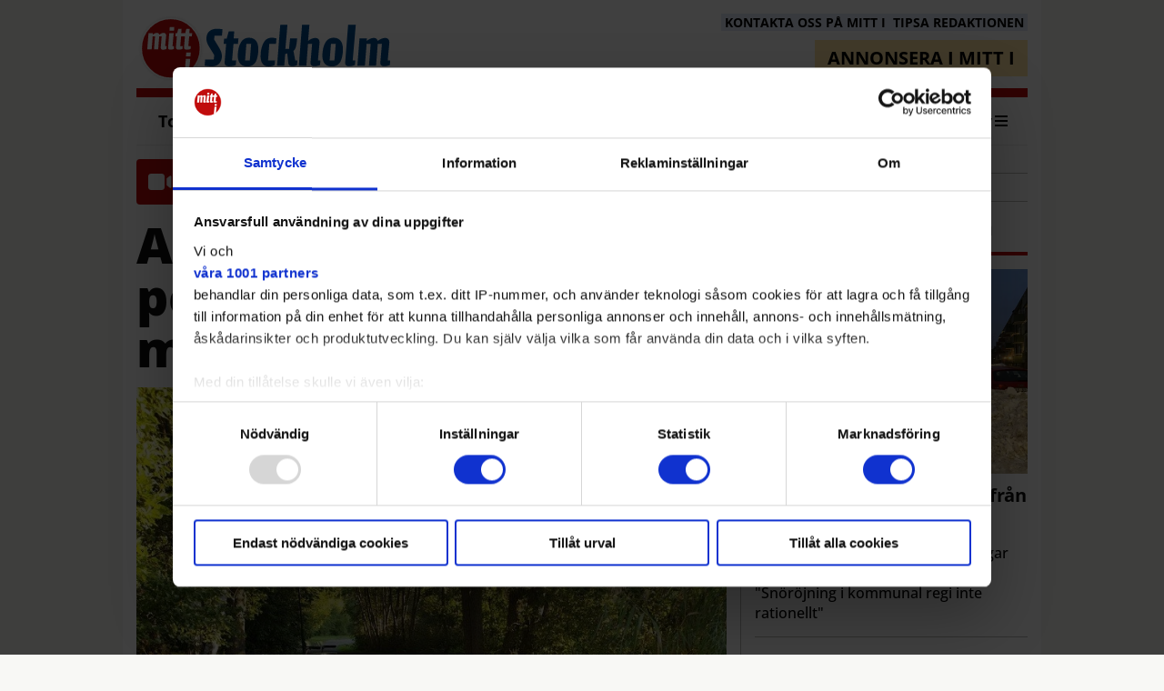

--- FILE ---
content_type: text/html; charset=utf-8
request_url: https://www.mitti.se/nyheter/arbeten-vid-sjon-polisanmals-for-miljobrott-6.27.38839.e9def149b1
body_size: 19056
content:
<!DOCTYPE html>
<html lang="sv">
<head>
<meta charset='UTF-8'>
<meta name='viewport' content='initial-scale=1,width=device-width'>
<link rel='manifest' href='/static/2/manifest.webmanifest'>
<link rel='apple-touch-icon' href='/static/2/icon96x96.png'>
<link rel='apple-touch-icon' sizes='152x152' href='/static/2/icon152x152.png'>
<link rel='apple-touch-icon' sizes='167x167' href='/static/2/icon167x167.png'>
<link rel='apple-touch-icon' sizes='180x180' href='/static/2/icon180x180.png'>
<link rel='apple-touch-startup-image' href='/static/2/splash.png'>
<link rel='icon' type='image/png' href='/static/2/icon32x32.png'>
<meta name='apple-mobile-web-app-title' content='Arbeten vid sjön polisanmäls för miljöbrott | Mitt i'>
<meta name='mobile-web-app-capable' content='yes'>

<title>Arbeten vid sjön polisanmäls för miljöbrott | Mitt i</title>
<link rel="canonical" href="https://www.mitti.se/nyheter/arbeten-vid-sjon-polisanmals-for-miljobrott-6.27.38839.e9def149b1">
<meta property="og:url" content="https://www.mitti.se/nyheter/arbeten-vid-sjon-polisanmals-for-miljobrott-6.27.38839.e9def149b1"/>

<meta property="og:type" content="article"/>
<meta property="og:title" content="Arbeten vid sjön polisanmäls för miljöbrott"/>
<meta property="twitter:title" content="Arbeten vid sjön polisanmäls för miljöbrott"/>
<meta property="og:description" content="Sabotage och polisanmälningar – arbetena vid Råstasjöns utlopp har blivit något av ett drama.
Ett plaskblött sådant.
"/>
<meta property="twitter:description" content="Sabotage och polisanmälningar – arbetena vid Råstasjöns utlopp har blivit något av ett drama.
Ett plaskblött sådant.
"/>
<meta name="description" content="Sabotage och polisanmälningar – arbetena vid Råstasjöns utlopp har blivit något av ett drama.
Ett plaskblött sådant.
"/>
<meta property="article:published_time" content="2022-09-10T08:15:00+0100"/>
<meta property="article:modified_time" content="2022-09-10T08:15:00+0100"/>
<meta property="og:image" content="https://www.mitti.se/image-3.67546.33628.20221109170719.f5410221d6"/>
<meta property="og:image:width" content="768"/>
<meta property="og:image:height" content="1024"/>
<meta property="twitter:image" content="https://www.mitti.se/image-3.67546.33628.20221109170719.f5410221d6"/>

<script type="application/ld+json">
{"@context":"http://schema.org","@type":"NewsArticle","mainEntityOfPage":"https://www.mitti.se/nyheter/arbeten-vid-sjon-polisanmals-for-miljobrott-6.27.38839.e9def149b1","headline":"Arbeten vid sjön polisanmäls för miljöbrott","description":"Sabotage och polisanmälningar – arbetena vid Råstasjöns utlopp har blivit något av ett drama.\nEtt plaskblött sådant.\n","datePublished":"2022-09-10T08:15:00+0100","dateModified":"2022-09-10T08:15:00+0100","isAccessibleForFree":false,"image":{"@type":"ImageObject","url":"https://www.mitti.se/image-3.67546.33628.20221109170719.f5410221d6","width":"768","height":"1024","caption":"Översvämmat. Staden hoppas kunna slutföra arbetena vid Råstasjöns utlopp under hösten.\n Foto: Rädda Råstasjön"}}
</script>
<link rel="dns-prefetch" href="https://securepubads.g.doubleclick.net" />
<link rel="dns-prefetch" href="https://cloud.get-advantage.org" />
<link rel="dns-prefetch" href="https://video.seenthis.se" />
<link rel="dns-prefetch" href="https://applets.ebxcdn.com" />
<link rel="dns-prefetch" href="https://monetize-static.viralize.tv/" />
<link rel="preconnect" href="https://securepubads.g.doubleclick.net">
<link rel="preconnect" href="https://cloud.get-advantage.org">
<link rel="preconnect" href="https://video.seenthis.se">
<link rel="preconnect" href="https://applets.ebxcdn.com">
<link rel="preconnect" href="https://monetize-static.viralize.tv/">

<link rel="preload" href="https://securepubads.g.doubleclick.net/tag/js/gpt.js" as="script">

<!--
<script defer src="https://payway-cdn.worldoftulo.com/js/lite/1.4/paywall.js"></script>
<link rel="stylesheet" type="text/css" href="https://payway-cdn.worldoftulo.com/css/lite/1.4/paywall.css">
-->


<!-- <link rel="preload" href="https://pagead2.googlesyndication.com/tag/js/gpt.js" as="script"> -->

<!-- <script id="Cookiebot" src=https://consent.cookiebot.com/uc.js data-cbid="055451e7-1ef8-4d5b-bf6e-28d2a9158c18" data-framework="TCFv2.2" type="text/javascript" async></script> -->

<!-- Google Tag Manager -->

<script>
window.addEventListener('load', function() {
  (function(w,d,s,l,i){w[l]=w[l]||[];w[l].push({'gtm.start':
  new Date().getTime(),event:'gtm.js'});var f=d.getElementsByTagName(s)[0],
  j=d.createElement(s),dl=l!='dataLayer'?'&l='+l:'';j.async=true;
  j.src='https://www.googletagmanager.com/gtm.js?id='+i+dl;
  f.parentNode.insertBefore(j,f);
  })(window,document,'script','dataLayer','GTM-KSDV64H');
});
</script>

<!-- End Google Tag Manager -->

<script type='text/javascript'>
    //*********************************************************************************************
    // mitti.se 
    // The command "_trackContentPath" is optional but strongly recommended, "/subsection1" should 
    // be replaced with the section path of the displayed page e.g. "/bromma", "/sodermalm",etc
    //**********************************************************************************************

	var _cInfo = _cInfo || [];
	(function () {
		if (document.cookie.match("__codnt") === null) {
			window._cInfo.push(
				{ cmd: "_trackContentPath", val: "/subsection1" },
				{ cmd: "_executeTracking" }
			);

			var ca = document.createElement('script');
			ca.type = 'text/javascript';
			ca.async = true;
			ca.src = ('https:' == document.location.protocol ? 'https://' : 'http://') + 'analytics.codigo.se/j/d8fdddba21c84d1b9fb89c6afc2178c4.js';
			var s = document.getElementsByTagName('script')[0];
			s.parentNode.insertBefore(ca, s);
		}
	})();
</script>


<script>window.adk = window.adk || {cmd: []}</script>

<script async id="ebx" src="//applets.ebxcdn.com/ebx.js"></script>

<script src="/app/prenly-app-sdk.umd.js"></script>
<script src="/app/init_prenly_sdk.js?v=5"></script>


<script async='async' src='https://lwadm.com/lw/pbjs?pid=b841cdd1-680d-4e09-8e9e-0d94d96ef20a'></script>
<script type='text/javascript'>
    var lwhb = lwhb || {cmd:[]};
</script>



<link rel="stylesheet" href="/static/2/site-files/swiper-bundle.min.css"/>
<script defer src="/static/2/site-files/swiper-bundle.min.js"></script>

<!-- <link href="https://fonts.googleapis.com/css2?family=Open+Sans:ital,wght@0,300;0,400;0,500;0,600;0,700;0,800;1,300;1,400;1,500;1,600;1,700;1,800&display=swap" rel="stylesheet"> -->
<!-- <link href="https://fonts.googleapis.com/css2?family=Noto+Serif:ital,wght@0,400;0,700;1,400;1,700&display=swap" rel="stylesheet"> -->

<script async src="https://source.advisible.com/10121937/main.js"></script><link rel="icon" type="image/png" href="/static/2/icon32x32.png">
<style>html{overflow-y:scroll;}body{margin-top:0px;margin-bottom:0px;}:root{--agflexgap:15px;}div,a,article,aside,header,main,footer,nav,section,time{display:block;}.crop_container{display:block;}.agfg-container{display:grid;grid-gap:var(--agflexgap);}.agjcfs{-webkit-justify-content:flex-start;justify-content:flex-start;}.agjcfe{-webkit-justify-content:flex-end;justify-content:flex-end;}.agjcce{-webkit-justify-content:center;justify-content:center;}.agjcsb{-webkit-justify-content:space-between;justify-content:space-between;}.agjcsa{-webkit-justify-content:space-around;justify-content:space-around;}.agjcse{-webkit-justify-content:space-evenly;justify-content:space-evenly;}.agaifs{-webkit-align-items:flex-start;align-items:flex-start;}.agaife{-webkit-align-items:flex-end;align-items:flex-end;}.agaice{-webkit-align-items:center;align-items:center;}.agaist{-webkit-align-items:stretch;align-items:stretch;}.agaibl{-webkit-align-items:baseline;align-items:baseline;}.agacfs{-webkit-align-content:flex-start;align-content:flex-start;}.agacfe{-webkit-align-content:flex-end;align-content:flex-end;}.agacce{-webkit-align-content:center;align-content:center;}.agacsb{-webkit-align-content:space-between;align-content:space-between;}.agacsa{-webkit-align-content:space-around;align-content:space-around;}.agver{display:-webkit-box;display:-moz-box;display:-ms-flexbox;display:-webkit-flex;display:flex;-webkit-flex-direction:column;flex-direction:column;}.aghor{display:-webkit-box;display:-moz-box;display:-ms-flexbox;display:-webkit-flex;display:flex;}.agwrp{-webkit-flex-wrap:wrap;-ms-flex-wrap:wrap;flex-wrap:wrap;}.agasfs{align-self:start;}.agasfe{align-self:end;}.agasce{align-self:center;}.agasst{align-self:stretch;}:hover>.popup{display:-webkit-box;display:-moz-box;display:-ms-flexbox;display:-webkit-flex;display:flex;z-index:10;}.agdisplaynone{display:none !important;}body.agPureCSS{box-sizing:border-box;}body.agPureCSS *,body.agPureCSS *:before,body.agPureCSS *:after{box-sizing:inherit;}body.agPureCSS .crop_container{position:relative;width:100%;}body.agPureCSS .crop_container img{position:absolute;top:0;left:0;bottom:0;right:0;opacity:0;-webkit-transition:opacity 0.3s;transition:opacity 0.3s;-webkit-transition-timing-function:ease-out;transition-timing-function:ease-out;}.aghplacementleft,.aghplacementright{display:inline-flex!important;flex-direction:column!important;align-items:flex-start!important;min-width:0px!important;max-width:100%!important;width:30%!important;overflow:hidden;}.aghplacementleft .crop_container img,.aghplacementright .crop_container img{width:100%!important;}.aghplacementleft{float:left;margin-right:1em;}.aghplacementright{float:right;margin-left:1em;}.aghplacementmiddle{display:flex;flex-direction:column;align-items:center;}.aghplacementmiddle .crop_container{height:auto !important;width:60% !important;max-width:60% !important;min-width:60% !important;margin:0 auto;}.aghplacementmiddle img.Image{width:100% !important;}.aghplacementmiddle p,.aghplacementmiddle ol,.aghplacementmiddle ul{text-align:left;width:60%;}.aghplacementleft p,.aghplacementright p,.aghplacementmiddle p{padding:0px!important;}@media all and (max-width:850px) and (min-width:600px){.aghplacementleft,.aghplacementright{width:40%!important;}}@media all and (max-width:600px){.aghplacementleft,.aghplacementright{width:100%!important;}}.ag_spa_button{visibility:hidden;cursor:pointer;}.ag_spa_navigation_bar{width:100%;display:flex;flex-direction:row;align-items:stretch;}.ag_spa_navigation_bar>*{flex:1;cursor:pointer;}.ag_spa_navigation_bar .nav_group.active .nav_label,.ag_spa_navigation_bar .nav_pebble.active{font-weight:bold;}.ag_spa_datawrapper{width:100%;}.ag_spa_scroll_container{width:100%;}.ag-youtube-iframe-container,.ag-instagram-iframe-container,.ag-datawrapper-iframe-container,.ag-carto-iframe-container,.ag-googlemaps-iframe-container,.ag-soundcloud-iframe-container,.ag-googledocs-iframe-container,.agPoll{width:100%;}@keyframes audiospin{0%{transform:rotate(0deg);}100%{transform:rotate(360deg);}}.baseloader{border:16px solid oklch(0.964 0.03 0);border-radius:50%;border-top:16px solid oklch(0.368 0.01 0);animation:audiospin 2s linear infinite;position:absolute;pointer-events:none;left:0px;top:0px;width:54px;height:54px;}weather-widget{display:block;width:150px;height:50px;background-color:oklch(0.923 0.02 0);border-radius:6px;color:black;}weather-widget svg-icon{width:40px;height:30px;}.nd-carousel-container{position:relative;display:block;user-select:none;font-family:-apple-system,BlinkMacSystemFont,Segoe UI,Roboto,Oxygen,Ubuntu,Cantarell,Fira Sans,Droid Sans,Helvetica Neue,sans-serif;font-size:1rem;font-weight:400;width:100%;}.nd-carousel-container.fullscreen{position:fixed;top:0;left:0;right:0;bottom:0;width:100%;display:flex;flex-direction:column;justify-content:flex-start;align-items:stretch;background-color:black;max-width:100%;z-index:10001;}.nd-carousel-container.fullscreen .nd-carousel-overflow{padding-top:0;height:100%;margin-bottom:140px;}.nd-carousel-container.fullscreen .nd-carousel-indicators{position:absolute;bottom:50px;left:0;right:0;}.nd-carousel-container.fullscreen .nd-carousel-toolbar{position:absolute;bottom:0;left:0;right:0;padding:5px;}.fullscreen .nd-icon-btn,.fullscreen .nd-icon-btn:hover,.fullscreen .nd-icon-btn:focus,.nd-carousel-overlay-toolbar .nd-icon-btn:hover,.nd-carousel-overlay-toolbar .nd-icon-btn:focus,.nd-carousel-overlay-toolbar .nd-icon-btn{background-color:black;}.nd-carousel-overlay-toolbar{width:auto;display:inline-flex;justify-content:center;align-items:center;position:absolute;top:0;left:0;transform:translateY(-100%);white-space:nowrap;padding:.5rem 0rem;right:0;background-color:oklch(0.138 0 0/0.8);}.nd-carousel-overlay-toolbar button{margin:0 .25rem;}.nd-carousel-overlay-toolbar .nd-icon-btn svg{fill:white;}.fullscreen .nd-icon-btn svg{fill:white;}.nd-carousel-container[toolconf="overlay"]:not(.fullscreen) .nd-slide-textblock{bottom:56px;}.nd-carousel-overlay-toolbar:empty,.nd-carousel-toolbar:empty{display:none!important;}.nd-carousel-overflow{position:relative;top:0;left:0;right:0;display:block;padding-top:75%;bottom:0;overflow:hidden;width:100%;background-color:black;}.nd-carousel-frame{position:absolute;top:0;left:0;right:0;bottom:0;display:flex;flex-direction:row;width:100%;max-width:100%;min-width:100%;transition:transform 400ms ease;backface-visibility:hidden;}.nd-carousel-slide{min-width:100%;width:100%;max-width:100%;position:relative;display:block;height:100%;max-height:100%;overflow:hidden;-webkit-user-select:none;-moz-user-select:none;-ms-user-select:none;user-select:none;}.nd-carousel-slide[type="html"]>iframe{position:absolute;top:0;left:0;right:0;bottom:0;width:100%;height:100%;border:none;outline:none;margin:0;pointer-events:none;}.limitwidth{max-width:100% !important;width:100% !important;height:auto !important;margin:0 auto;position:absolute;top:0;left:0;right:0;bottom:0;}.limitheight{max-height:100% !important;height:100% !important;width:auto !important;margin:0 auto;position:absolute;top:0;left:0;right:0;bottom:0;}.nd-carousel-slide[type="video"]>video{height:100%;}.video-toolbar{position:absolute;top:50%;left:50%;z-index:100;transform:translate(-50%);background-color:black;padding:.5em 1.5em;color:white;border-radius:50px;display:flex;align-items:center;white-space:nowrap;font-size:1rem;}.video-toolbar>.video-control{border:none;margin:0;padding:.5rem;color:white;background-color:black;cursor:pointer;position:relative;font-size:1em;display:inline-flex;justify-content:center;align-items:center;outline:none;}button.video-control svg{fill:white;}span.buffer-amount{position:absolute;bottom:5px;right:5px;font-size:12px;background-color:black;border-radius:50%;}span.video-played:after{content:" / ";}.video-toolbar:not(.playing)>.video-pause,.video-toolbar.playing>.video-play{display:none;}.video-toolbar.playing{opacity:0;transform:scale(0) translate(-50%);transition:opacity 200ms ease,transform 0ms ease 200ms;}.video-tools-show .video-toolbar.playing{opacity:1;transform:scale(1) translate(-50%);;transition:opacity 200ms ease;}.media-host>video{height:100%;width:100%;background-color:black;}span.video-duration{font-size:.9em;padding:0 1rem;white-space:nowrap;}.nd-slide-media{pointer-events:none;}.nd-slide-media:not(.portrait){width:100%;height:auto;display:block;}.nd-slide-media.portrait{width:auto;height:100%;display:block;margin:0px auto;}.nd-carousel-container .nd-slide-media.landscape.u-limitheight{height:100% !important;width:auto !important;margin:0 auto;}.nd-carousel-toolbar .nd-icon.play,.nd-carousel-toolbar.nd-icon.pause,.nd-carousel-overlay-toolbar .nd-icon.play,.nd-carousel-overlay-toolbar .nd-icon.pause{font-size:1.2em;font-size:1.2em;position:relative;width:22px;height:22px;}.nd-slide-textblock{position:absolute;bottom:0;left:0;right:0;background-color:oklch(0.138 0 0/0.8);padding:1rem 1.5rem;color:white;transition:opacity 200ms ease;text-align:center;}.nd-slide-textblock p{margin:0rem;font-size:.8rem;}.nd-carousel-pebble{width:.5rem;height:.5rem;display:block;background-color:oklch(0.321 0.01 0);border-radius:50%;transition:transform 100ms ease;margin:0rem .25rem;cursor:pointer;}.nd-carousel-pebble.active{transform:scale(1.5);}.nd-carousel-indicators{display:flex;justify-content:center;flex-wrap:wrap;}.nd-carousel-indicators.thumbnail{padding:.5rem 0rem;}.nd-carousel-thumbnail{width:58px;min-width:58px;height:58px;overflow:hidden;display:flex;justify-content:center;align-items:center;cursor:pointer;transition:transform 100ms ease,border-radius 100ms ease;background-color:oklch(0.138 0 0/0.1);border-radius:50%;}.nd-carousel-thumbnail{margin:8px;}.nd-carousel-thumbnail .landscape{height:100%;width:auto;}.nd-carousel-thumbnail .portrait{width:100%;height:auto;}.nd-carousel-thumbnail img.square{width:100%;height:100%;}.nd-carousel-thumbnail>img.html{background-color:oklch(0.487 0.1 268.3);}.nd-carousel-thumbnail.active{transform:scale(1.25);}.nd-carousel-indicators.pebble{padding:.5rem;}.nd-ripple{position:absolute;top:0;right:0;left:0;bottom:0;overflow:hidden;transform:translate3d(0,0,0);border-radius:50%;}.nd-ripple:after{content:"";display:block;position:absolute;width:100%;height:100%;top:0;left:0;pointer-events:none;background-image:radial-gradient(circle,oklch(0.321 0.01 0) 10%,transparent 10.01%);background-repeat:no-repeat;background-position:50%;transform:scale(10,10);opacity:0;transition:transform 400ms ease,opacity 1s ease;}.nd-ripple:active:after{transform:scale(0,0);opacity:.3;transition:0s;}.nd-btn,.nd-icon-btn{font-family:inherit;font-weight:400;font-size:1rem;border:none;outline:none;background-color:white;color:oklch(0.321 0.01 0);padding:.5em 1em;margin:0em;cursor:pointer;display:inline-flex;justify-content:center;align-items:center;position:relative;}.nd-icon-btn{height:2.5em;width:2.5em;padding:0em;border-radius:50%;}.nd-btn:hover,.nd-btn:focus,.nd-icon-btn:hover,.nd-icon-btn:focus{background-color:oklch(0.997 0.03 0);}.nd-carousel-toolbar{display:flex;justify-content:center;align-items:flex-start;white-space:nowrap;position:relative;}.nd-carousel-indicators:empty + .nd-carousel-toolbar{margin-top:.5rem;}img.nd-icon{width:auto;height:16px;}.nd-inteval-progress-line{border-bottom:2px solid transparent;margin:0px !important;transform:scalex(0);transform-origin:left;}.nd-inteval-progress-line-wrap{position:absolute;bottom:0;left:0;width:100%;background-color:oklch(0.138 0 0/0.8);z-index:10;}.nd-carousel-playstate[playstate="pause"] .nd-icon:not(.play){display:none;}.nd-carousel-playstate[playstate="play"] .nd-icon:not(.pause){display:none;}.nd-carousel-autoplay{height:2.5em;width:2.5em;padding:0em;border-radius:50%;overflow:hidden;}button.nd-carousel-playstate.nd-icon-btn{margin:0;}.nd-carousel-autoplay-wrap[autoplay="false"]{display:none;}.nd-carousel-overlay-toolbar .nd-carousel-autoplay-wrap{margin:0 .25em;font-size:1rem;}svg.nd-icon{fill:oklch(0.321 0.01 0);display:inline-block;width:1em;height:1em;}.nd-carousel-container:not(.fullscreen) .nd-icon-btn.expand.shrink .nd-icon.shrink{display:none;}.nd-carousel-container.fullscreen .nd-icon-btn.expand.shrink .nd-icon.expand{display:none;}button.nd-icon-btn.expand.shrink.hidden{display:none;}.media-host{box-sizing:border-box;}.media-host.portrait{height:100%;width:auto;max-height:100%;}.media-host:not(.portrait){width:100%;height:100%;max-width:100%;max-height:100%;}button.nd-icon-btn.ext-link{position:absolute;bottom:0;right:0;margin:.5rem;background-color:oklch(0.138 0 0/0.9);border-radius:0px;}button.nd-icon-btn.ext-link .nd-icon{fill:white;}button.nd-icon-btn.ext-link .nd-ripple:after{background-image:radial-gradient(circle,white 10%,transparent 10.01%);}button.nd-icon-btn.ext-link .nd-ripple{border-radius:0px;}@keyframes progressLine{to{transform:scalex(1)}}.nd-carousel-tools{position:relative;display:flex;flex-direction:column;align-items:center;}@media screen and (max-width:786px){.nd-carousel-indicators.thumbnail{flex-wrap:nowrap;overflow-x:auto;overflow-y:hidden;-webkit-overflow-scrolling:touch;justify-content:flex-start;}.nd-carousel-thumbnail{width:42px;min-width:42px;height:42px;}}@media screen and (max-width:786px) and (min-width:425px){}@media screen and (max-width:425px){.nd-carousel-overflow{padding-top:75%!important;}.nd-btn,.nd-icon-btn,.nd-carousel-overlay-toolbar .nd-carousel-autoplay-wrap{font-size:.8rem;}.nd-carousel-container[toolconf="overlay"]:not(.fullscreen) .nd-slide-textblock{bottom:48px;}.nd-slide-textblock{padding:.5rem .75rem;}.video-toolbar{font-size:.8rem;}}.agCommentWrapper{position:relative;width:100%;overflow:hidden;}.agCommentBox a,a.agBtnComment,a.agBtnShowAll,a.agBtnCloseAll,a.agBtnSort{cursor:pointer;border:1px solid oklch(0.845 0.02 0);padding:0.2em;background:oklch(0.898 0.02 0);display:inline-block;-webkit-user-select:none;-moz-user-select:none;-ms-user-select:none;-o-user-select:none;user-select:none;}.agCommentBox a:hover,a.agBtnComment:hover,a.agBtnShowAll:hover,a.agBtnCloseAll:hover{background:oklch(0.845 0.02 0);}.agComments{list-style:none;padding-left:0;margin:0;}.agComments>.agCommentWrap>.agComments,.agComments>.agCommentWrap>.agCommentFormWrap{padding-left:1.5em;}.agComments>.agCommentWrap>.agComments>.agCommentWrap>.agComments .agComments{padding-left:0;}.agComment,.agCommentForm{background:oklch(0.973 0.03 0);border:1px solid oklch(0.925 0.02 0);margin:0.2em 0;padding:0.5em;display:inline-block;}.agCommentText,.agCommentInfo{padding:0 0 0.2em 0;margin:0;font-size:100%;}.agCommentText{padding:0.2em 0 0.2em 0;}.agCommentHeader{font-weight:bold;font-size:150%;}.agCommentName{font-weight:bold;}.agCommentDate,.agCommentVotes,.agCharLimit,.agReplyAmount{font-style:italic;font-size:80%;}.agCommentVotes{margin-top:0.2em;margin-left:0.5em;float:right;}.agUpvoteWrapper,.agDownvoteWrapper{margin-left:0.5em;}.agUpvoteWrapper{color:green;}.agDownvoteWrapper{color:red;}.agBtnComment,.agBtnShowAll,.agBtnCloseAll{margin:0 0 0.2em 0;}.agBtnReply,.agBtnUpvote,.agBtnDownvote,.agBtnMore,.agForumList,.agBtnComment{margin:0.2em 0 0 0;}.agBtnUpvote,.agBtnDownvote,.agBtnMore,.agBtnShowAll,.agBtnCloseAll{margin-left:0.2em;}.agCommentFormName,.agCommentFormText,.agCommentFormHeader{box-sizing:border-box;}.agCommentFormText{min-height:5em;max-width:100%;}.agCommentFormName,.agCommentFormHeader{margin-bottom:0.5em;}.agCharLimit,.agBtnShowAll,.agBtnCloseAll,.agBtnUpvote,.agBtnDownvote,.agBtnSort{float:right;}.agForumList option,.agCommentHeader{cursor:pointer;}

.lbOverlay{position:fixed;top:0;left:0;bottom:0;right:0;background:oklch(0.138 0 0/0.8);z-index:10000;}.lbOverlay>.close{float:right;color:black;background:white;border-radius:15px;padding:10px;line-height:10px;margin:10px;-webkit-user-select:none;-moz-user-select:none;-ms-user-select:none;user-select:none;z-index:99999;}.lbOverlay>.close:hover{cursor:pointer;}.lbOverlay>.image{text-align:center;-webkit-user-select:none;}

.agPoll{border:1px solid black;background:oklch(0.973 0.03 0);padding:10px;}.question_container{margin-bottom:10px;}.answer{margin-bottom:10px;cursor:pointer;}.state_answer .answer{display:none;}.answer-result-state{white-space:nowrap;background:black;color:white;padding:2px 5px;border-radius:5px;box-sizing:border-box;margin-bottom:6px;text-shadow:1px 1px 1px black;}</style>
<link rel="stylesheet" type="text/css" href="/css-7.2.0.20220719085548.0ae726bd88">
<link rel="stylesheet" type="text/css" href="/css-7.4.0.20220422130243.4cd6514f77">
<link rel="stylesheet" type="text/css" href="/css-7.1.0.20240207111725.f6e186e763">
<link rel="stylesheet" type="text/css" href="/css-7.7.0.20251212000225.70f4cb0509">
<link rel="stylesheet" type="text/css" href="/css-7.8.0.20251127100406.193d4f5ef8">
<link rel="stylesheet" type="text/css" href="/css-7.12.0.20250730144422.0c2cff1dc3">
<link rel="stylesheet" type="text/css" href="/css-7.3.0.20251211193924.84f78f1673">
<link rel="stylesheet" type="text/css" href="/css-7.15.0.20260113091218.09d4a70081">
<link rel="stylesheet" type="text/css" href="/css-31.2.0.20260113142621.cecfa26ae3">
<script defer src="https://ajax.googleapis.com/ajax/libs/jquery/1.11.1/jquery.min.js"></script>
<style>
.ag_c1{width:100%;}
.ag_c18{width:100%;height:35px;}
.ag_c5{width:100%;height:55px;}
.ag_c3{width:100%;max-width:1010px;}
.ag_c6{width:100%;max-width:1275px;}
.ag_c2{width:100%;max-width:1325px;}
.ag_c23{width:100%;max-width:180px;}
.ag_c24{width:100%;max-width:250px;}
.ag_c11{width:100%;max-width:40px;}
.ag_c9{width:122px;}
.ag_c21{width:20px;height:20px;}
.ag_c17{width:25%;}
.ag_c14{width:270px;}
.ag_c22{width:300px;}
.ag_c20{width:315px;}
@media only screen and (max-width: 1350px){
.ag_c13{display:none;}
}
@media only screen and (max-width: 768px){
.ag_c8{display:none;}
}
@media only screen and (max-width: 992px){
.ag_c15{display:none;}
}
@media only screen and (min-width: 1351px){
.ag_c7{width:calc((100% - 270px) * (100 / 100))}
.ag_c4{width:calc((100% - 300px) * (100 / 100))}
}
@media only screen and (min-width: 769px){
.ag_c10{display:none;}
.ag_c12{width:calc((100% - 122px) * (100 / 100))}
}
@media only screen and (min-width: 993px){
.ag_c16{display:none;}
.ag_c19{width:calc((100% - 315px) * (100 / 100))}
}
</style>
<script defer src="/javascript-8.13.0.20250819095955.6b2e010ccb"></script>
<script defer src="/javascript-8.7.0.20251211194813.7ff1a735e3"></script>
<script defer src="/javascript-8.2.0.20221017105907.a1844296f7"></script>
<script defer src="/javascript-8.6.0.2a2aefa0ce"></script>
<script defer src="/javascript-8.4.0.20220719091459.49b2d82acc"></script>
<script defer src="/javascript-8.3.0.20241003133403.d10d6df301"></script>
<script defer src="/javascript-8.8.0.113d20f3ad"></script>
<script defer src="/javascript-8.10.0.20221229092545.be21171976"></script>
<script defer src="/javascript-8.11.0.20240116102909.d2aaf47118"></script>
<script defer src="/javascript-8.21.0.20260113093256.86c4a01844"></script>
<script defer src="/javascript-8.0.22.0fe25a259f"></script>

<script>
var agPureCSS = true;
if(navigator.userAgent.match(/iPhone|iPod|iPad/i)&&("standalone" in window.navigator)&&window.navigator.standalone){var n;document.addEventListener('click', function(event) {n = event.target;while (n.nodeName !== "A" && n.nodeName !== "HTML") {n = n.parentNode;}if ('href' in n && n.href.indexOf('http') !== -1 && n.href.indexOf(document.location.host) !== -1 ) {event.preventDefault();document.location.href = n.href;}}, false);}
var agClick = { "url": "L2NsaWNrLTYuMjcuMzg4MzkuNi44NjQxOGY4YmQ4", "id": "27_38839" };
function preSizer() {articleJs();mittijs();}
var agSiteId = 2;
var ndMode='APACHE';
var neodirect_sw_params = {sw_path: "/neodirect/37/8?hash=0218656da2",productName: "42:35",pushUrl: "",pushKey: "",offline_path: "/neodirect/37/9?hash=417d48f5f0&lang=sv_SE"}</script>

<noscript>
JavaScript is disabled in your web browser or browser is too old to support JavaScript.
Today almost all web pages contain JavaScript, a scripting programming language that runs on visitor's web browser. It makes web pages functional for specific purposes and if disabled for some reason, the content or the functionality of the web page can be limited or unavailable.
</noscript>

<link rel="stylesheet" type="text/css" href="/static/2/swiper.css">
</head>
<body class="agPureCSS">
<div id="i2761" data-ag_max_screen="4000" class="ag_c1 agver agjcfs agaice article-page"><noscript><iframe src=https://www.googletagmanager.com/ns.html?id=GTM-KSDV64H
height="0" width="0" style="display:none;visibility:hidden"></iframe></noscript>

<!-- Livewrapped tag: Helsida Desktop (1x1) -->
<div id='stockholmdirekt_desktop-helsida'></div>
<script>
    lwhb.cmd.push(function() {
        lwhb.loadAd({tagId: 'stockholmdirekt_desktop-helsida'});
    });
</script>

<!-- Livewrapped tag: Helsida Mobil (1x1) -->
<div id='stockholmdirekt_mobil-helsida'></div>
<script>
    lwhb.cmd.push(function() {
        lwhb.loadAd({tagId: 'stockholmdirekt_mobil-helsida'});
    });
</script><div class="ag_c2 aghor agjcsb agaifs pageCentered"><div class="ag_c3 ag_c4 agver agjcfs agaifs pageContent"><div class="ag_c1 agver agjcfs agaifs header relative dropdown"><div class="agHasHeight ag_c5 aghor agjcce agaifs fixed-nav fixed-nav-new"><div class="ag_c6 aghor agjcce agaifs"><div class="ag_c1 ag_c7 aghor agjcsb agaice navigation relative"><div class="ag_c8 ag_c9 aghor agjcce agaifs logo"><a href="/"><img src="/static/2/mitti_stockholm_logo.svg" style="width: 122px;"></a></div><div class="ag_c10 ag_c11 ag_c12 aghor agjcce agaifs logo"><a href="/"><img src="/static/2/mitti_stockholm_logo_small.svg" style="width: 40px;"></a></div><div class="ag_c8 aghor agjcfs agaifs fixed-pc-link-wrap"><div class="ag_c1 aghor agjcfs agaifs active-link-wrap"><a class="" href="/"><div class="agver agjcfs agaifs header-link-wrap"><div>Toppnyheter</div></div></a><a class="" href="/valda-omraden-6.100.60192cb389"><div class="agver agjcfs agaifs header-link-wrap"><div>Dina lokala nyheter</div></div></a></div></div><div class=" agver agjcfs agaifs relative dropdown1 omrade"><div class="ag_c1 agver agjcfs agaifs area-toggler relative"><p>Mina områden<i><svg xmlns="http://www.w3.org/2000/svg" viewBox="0 0 640 640"><!--!Font Awesome Free v7.0.0 by @fontawesome - https://fontawesome.com License - https://fontawesome.com/license/free Copyright 2025 Fonticons, Inc.--><path d="M480 224C492.9 224 504.6 231.8 509.6 243.8C514.6 255.8 511.8 269.5 502.7 278.7L342.7 438.7C330.2 451.2 309.9 451.2 297.4 438.7L137.4 278.7C128.2 269.5 125.5 255.8 130.5 243.8C135.5 231.8 147.1 224 160 224L480 224z"/></svg></i></p></div><div class="ag_c1 agver agjcfs agaifs dropdown1-wrapper absolute"><div class="tag-popup-btn">
<h2>Välj ditt lokala område</h2>
<button>Mina val</button>
</div><div class="ag_c1 agver agjcfs agaifs dropdown1-item relative"><div class="drop-headline"><span>Innerstan <button class="addAll geoTagFunction">Välj alla</button></span></div><div class="ag_c1 agver agjcfs agaifs absolute dropdown2-wrapper none orderTags"><div class="agTextTagContainer" data-tagid="30" data-actionurl="/tags/action-41.30.2.1d2fbaa96e">
	<span class="agTextTag">Vasastan-Norrmalm</span>
	<button class="agTextTagButton">
		<span class="">+</span>
	</button>
</div><div class="agTextTagContainer" data-tagid="31" data-actionurl="/tags/action-41.31.2.a4773c7376">
	<span class="agTextTag">Kungsholmen</span>
	<button class="agTextTagButton">
		<span class="">+</span>
	</button>
</div><div class="agTextTagContainer" data-tagid="32" data-actionurl="/tags/action-41.32.2.20e678c844">
	<span class="agTextTag">Södermalm</span>
	<button class="agTextTagButton">
		<span class="">+</span>
	</button>
</div><div class="agTextTagContainer" data-tagid="33" data-actionurl="/tags/action-41.33.2.3a2da189de">
	<span class="agTextTag">Hammarby sjöstad</span>
	<button class="agTextTagButton">
		<span class="">+</span>
	</button>
</div><div class="agTextTagContainer" data-tagid="34" data-actionurl="/tags/action-41.34.2.86adb62b2d">
	<span class="agTextTag">Gamla stan</span>
	<button class="agTextTagButton">
		<span class="">+</span>
	</button>
</div><div class="agTextTagContainer" data-tagid="35" data-actionurl="/tags/action-41.35.2.83729feade">
	<span class="agTextTag">Östermalm</span>
	<button class="agTextTagButton">
		<span class="">+</span>
	</button>
</div><div class="agTextTagContainer" data-tagid="36" data-actionurl="/tags/action-41.36.2.94ee7a962c">
	<span class="agTextTag">Norra Djurgårdsstaden</span>
	<button class="agTextTagButton">
		<span class="">+</span>
	</button>
</div><div class="agTextTagContainer" data-tagid="37" data-actionurl="/tags/action-41.37.2.f1d483e9ad">
	<span class="agTextTag">Hjorthagen-Ropsten</span>
	<button class="agTextTagButton">
		<span class="">+</span>
	</button>
</div></div></div><div class="ag_c1 agver agjcfs agaifs dropdown1-item"><div class="drop-headline"><span>Norr om stan<button class="addAll geoTagFunction">Välj alla</button></span></div><div class="ag_c1 agver agjcfs agaifs absolute dropdown2-wrapper none orderTags"><div class="agTextTagContainer" data-tagid="38" data-actionurl="/tags/action-41.38.2.87946d4e2a">
	<span class="agTextTag">Danderyd</span>
	<button class="agTextTagButton">
		<span class="">+</span>
	</button>
</div><div class="agTextTagContainer" data-tagid="39" data-actionurl="/tags/action-41.39.2.ddf842ff81">
	<span class="agTextTag">Järfalla</span>
	<button class="agTextTagButton">
		<span class="">+</span>
	</button>
</div><div class="agTextTagContainer" data-tagid="40" data-actionurl="/tags/action-41.40.2.4b68e9c739">
	<span class="agTextTag">Sigtuna</span>
	<button class="agTextTagButton">
		<span class="">+</span>
	</button>
</div><div class="agTextTagContainer" data-tagid="41" data-actionurl="/tags/action-41.41.2.ffde6557e5">
	<span class="agTextTag">Sollentuna</span>
	<button class="agTextTagButton">
		<span class="">+</span>
	</button>
</div><div class="agTextTagContainer" data-tagid="42" data-actionurl="/tags/action-41.42.2.5f03fd2cdf">
	<span class="agTextTag">Solna</span>
	<button class="agTextTagButton">
		<span class="">+</span>
	</button>
</div><div class="agTextTagContainer" data-tagid="43" data-actionurl="/tags/action-41.43.2.6d595c7e42">
	<span class="agTextTag">Sundbyberg</span>
	<button class="agTextTagButton">
		<span class="">+</span>
	</button>
</div><div class="agTextTagContainer" data-tagid="44" data-actionurl="/tags/action-41.44.2.5575adbbb9">
	<span class="agTextTag">Täby</span>
	<button class="agTextTagButton">
		<span class="">+</span>
	</button>
</div><div class="agTextTagContainer" data-tagid="45" data-actionurl="/tags/action-41.45.2.2614a20fa8">
	<span class="agTextTag">Upplands-Bro</span>
	<button class="agTextTagButton">
		<span class="">+</span>
	</button>
</div><div class="agTextTagContainer" data-tagid="46" data-actionurl="/tags/action-41.46.2.27f98fefaf">
	<span class="agTextTag">Upplands Väsby</span>
	<button class="agTextTagButton">
		<span class="">+</span>
	</button>
</div><div class="agTextTagContainer" data-tagid="47" data-actionurl="/tags/action-41.47.2.78ca4e3459">
	<span class="agTextTag">Vallentuna</span>
	<button class="agTextTagButton">
		<span class="">+</span>
	</button>
</div><div class="agTextTagContainer" data-tagid="48" data-actionurl="/tags/action-41.48.2.104dda0a60">
	<span class="agTextTag">Vaxholm</span>
	<button class="agTextTagButton">
		<span class="">+</span>
	</button>
</div><div class="agTextTagContainer" data-tagid="49" data-actionurl="/tags/action-41.49.2.9eb4da7ccf">
	<span class="agTextTag">Österåker</span>
	<button class="agTextTagButton">
		<span class="">+</span>
	</button>
</div></div></div><div class="ag_c1 agver agjcfs agaifs dropdown1-item"><div class="drop-headline"><span>Söder om stan <button class="addAll geoTagFunction">Välj alla</button></span></div><div class="ag_c1 agver agjcfs agaifs absolute dropdown2-wrapper none orderTags"><div class="agTextTagContainer" data-tagid="50" data-actionurl="/tags/action-41.50.2.311e52ca05">
	<span class="agTextTag">Botkyrka</span>
	<button class="agTextTagButton">
		<span class="">+</span>
	</button>
</div><div class="agTextTagContainer" data-tagid="51" data-actionurl="/tags/action-41.51.2.ff2d4e4ca9">
	<span class="agTextTag">Huddinge</span>
	<button class="agTextTagButton">
		<span class="">+</span>
	</button>
</div><div class="agTextTagContainer" data-tagid="52" data-actionurl="/tags/action-41.52.2.8b10a6b17c">
	<span class="agTextTag">Haninge</span>
	<button class="agTextTagButton">
		<span class="">+</span>
	</button>
</div><div class="agTextTagContainer" data-tagid="53" data-actionurl="/tags/action-41.53.2.7d3e7164bd">
	<span class="agTextTag">Tyresö</span>
	<button class="agTextTagButton">
		<span class="">+</span>
	</button>
</div><div class="agTextTagContainer" data-tagid="54" data-actionurl="/tags/action-41.54.2.e85b0595f6">
	<span class="agTextTag">Salem</span>
	<button class="agTextTagButton">
		<span class="">+</span>
	</button>
</div></div></div><div class="ag_c1 agver agjcfs agaifs dropdown1-item"><div class="drop-headline"><span>Söderort <button class="addAll geoTagFunction">Välj alla</button></span></div><div class="ag_c1 agver agjcfs agaifs absolute dropdown2-wrapper none orderTags"><div class="agTextTagContainer" data-tagid="55" data-actionurl="/tags/action-41.55.2.728bc0c6a8">
	<span class="agTextTag">Skärholmen</span>
	<button class="agTextTagButton">
		<span class="">+</span>
	</button>
</div><div class="agTextTagContainer" data-tagid="56" data-actionurl="/tags/action-41.56.2.911d50aa12">
	<span class="agTextTag">Liljeholmen-Gröndal</span>
	<button class="agTextTagButton">
		<span class="">+</span>
	</button>
</div><div class="agTextTagContainer" data-tagid="57" data-actionurl="/tags/action-41.57.2.c75d22debe">
	<span class="agTextTag">Hägersten</span>
	<button class="agTextTagButton">
		<span class="">+</span>
	</button>
</div><div class="agTextTagContainer" data-tagid="58" data-actionurl="/tags/action-41.58.2.376feb3ebf">
	<span class="agTextTag">Älvsjö</span>
	<button class="agTextTagButton">
		<span class="">+</span>
	</button>
</div><div class="agTextTagContainer" data-tagid="59" data-actionurl="/tags/action-41.59.2.e399073581">
	<span class="agTextTag">Enskede-Stureby</span>
	<button class="agTextTagButton">
		<span class="">+</span>
	</button>
</div><div class="agTextTagContainer" data-tagid="60" data-actionurl="/tags/action-41.60.2.6317aeb4cd">
	<span class="agTextTag">Årsta-Gullmarsplan</span>
	<button class="agTextTagButton">
		<span class="">+</span>
	</button>
</div><div class="agTextTagContainer" data-tagid="61" data-actionurl="/tags/action-41.61.2.cf64e1f01f">
	<span class="agTextTag">Örby-Östberga</span>
	<button class="agTextTagButton">
		<span class="">+</span>
	</button>
</div><div class="agTextTagContainer" data-tagid="62" data-actionurl="/tags/action-41.62.2.7a41eb8933">
	<span class="agTextTag">Bandhagen-Högdalen</span>
	<button class="agTextTagButton">
		<span class="">+</span>
	</button>
</div><div class="agTextTagContainer" data-tagid="63" data-actionurl="/tags/action-41.63.2.c7da217c15">
	<span class="agTextTag">Rågsved-Hagsätra</span>
	<button class="agTextTagButton">
		<span class="">+</span>
	</button>
</div><div class="agTextTagContainer" data-tagid="64" data-actionurl="/tags/action-41.64.2.3c92ada0ef">
	<span class="agTextTag">Hammarbyhöjden</span>
	<button class="agTextTagButton">
		<span class="">+</span>
	</button>
</div><div class="agTextTagContainer" data-tagid="65" data-actionurl="/tags/action-41.65.2.5bb02b2532">
	<span class="agTextTag">Björkhagen</span>
	<button class="agTextTagButton">
		<span class="">+</span>
	</button>
</div><div class="agTextTagContainer" data-tagid="66" data-actionurl="/tags/action-41.66.2.9aa6b9c61e">
	<span class="agTextTag">Kärrtorp</span>
	<button class="agTextTagButton">
		<span class="">+</span>
	</button>
</div><div class="agTextTagContainer" data-tagid="67" data-actionurl="/tags/action-41.67.2.f3d31769f2">
	<span class="agTextTag">Bagarmossen</span>
	<button class="agTextTagButton">
		<span class="">+</span>
	</button>
</div><div class="agTextTagContainer" data-tagid="68" data-actionurl="/tags/action-41.68.2.d33d90c2f4">
	<span class="agTextTag">Skarpnäck</span>
	<button class="agTextTagButton">
		<span class="">+</span>
	</button>
</div><div class="agTextTagContainer" data-tagid="69" data-actionurl="/tags/action-41.69.2.6aa66000ac">
	<span class="agTextTag">Farsta</span>
	<button class="agTextTagButton">
		<span class="">+</span>
	</button>
</div><div class="agTextTagContainer" data-tagid="70" data-actionurl="/tags/action-41.70.2.5291ca12eb">
	<span class="agTextTag">Sköndal</span>
	<button class="agTextTagButton">
		<span class="">+</span>
	</button>
</div><div class="agTextTagContainer" data-tagid="71" data-actionurl="/tags/action-41.71.2.b199b70036">
	<span class="agTextTag">Tallkrogen-Svedmyra</span>
	<button class="agTextTagButton">
		<span class="">+</span>
	</button>
</div><div class="agTextTagContainer" data-tagid="72" data-actionurl="/tags/action-41.72.2.728670d352">
	<span class="agTextTag">Gubbängen</span>
	<button class="agTextTagButton">
		<span class="">+</span>
	</button>
</div><div class="agTextTagContainer" data-tagid="73" data-actionurl="/tags/action-41.73.2.22f7b22ae5">
	<span class="agTextTag">Hökarängen</span>
	<button class="agTextTagButton">
		<span class="">+</span>
	</button>
</div></div></div><div class="ag_c1 agver agjcfs agaifs dropdown1-item"><div class="drop-headline"><span>Västerort<button class="addAll geoTagFunction">Välj alla</button></span></div><div class="ag_c1 agver agjcfs agaifs absolute dropdown2-wrapper none orderTags"><div class="agTextTagContainer" data-tagid="74" data-actionurl="/tags/action-41.74.2.78af3e5732">
	<span class="agTextTag">Bromma</span>
	<button class="agTextTagButton">
		<span class="">+</span>
	</button>
</div><div class="agTextTagContainer" data-tagid="75" data-actionurl="/tags/action-41.75.2.eb8d8158bf">
	<span class="agTextTag">Hässelby</span>
	<button class="agTextTagButton">
		<span class="">+</span>
	</button>
</div><div class="agTextTagContainer" data-tagid="76" data-actionurl="/tags/action-41.76.2.72db11ee1c">
	<span class="agTextTag">Vällingby</span>
	<button class="agTextTagButton">
		<span class="">+</span>
	</button>
</div><div class="agTextTagContainer" data-tagid="77" data-actionurl="/tags/action-41.77.2.760b4e67a8">
	<span class="agTextTag">Spånga</span>
	<button class="agTextTagButton">
		<span class="">+</span>
	</button>
</div><div class="agTextTagContainer" data-tagid="78" data-actionurl="/tags/action-41.78.2.04c1994cff">
	<span class="agTextTag">Mälaröarna-Ekerö</span>
	<button class="agTextTagButton">
		<span class="">+</span>
	</button>
</div><div class="agTextTagContainer" data-tagid="83" data-actionurl="/tags/action-41.83.2.0663ce6dee">
	<span class="agTextTag">Järva</span>
	<button class="agTextTagButton">
		<span class="">+</span>
	</button>
</div><div class="agTextTagContainer" data-tagid="84" data-actionurl="/tags/action-41.84.2.0ff7c542bf">
	<span class="agTextTag">Tensta</span>
	<button class="agTextTagButton">
		<span class="">+</span>
	</button>
</div><div class="agTextTagContainer" data-tagid="85" data-actionurl="/tags/action-41.85.2.8576c56bee">
	<span class="agTextTag">Rinkeby</span>
	<button class="agTextTagButton">
		<span class="">+</span>
	</button>
</div><div class="agTextTagContainer" data-tagid="86" data-actionurl="/tags/action-41.86.2.99e1305af8">
	<span class="agTextTag">Kista</span>
	<button class="agTextTagButton">
		<span class="">+</span>
	</button>
</div></div></div><div class="ag_c1 agver agjcfs agaifs dropdown1-item"><div class="drop-headline"><span>Öster om stan<button class="addAll geoTagFunction">Välj alla</button></span></div><div class="ag_c1 agver agjcfs agaifs absolute dropdown2-wrapper none orderTags"><div class="agTextTagContainer" data-tagid="79" data-actionurl="/tags/action-41.79.2.6d7ab6cdcc">
	<span class="agTextTag">Lidingö</span>
	<button class="agTextTagButton">
		<span class="">+</span>
	</button>
</div><div class="agTextTagContainer" data-tagid="80" data-actionurl="/tags/action-41.80.2.4fbe790a6f">
	<span class="agTextTag">Nacka</span>
	<button class="agTextTagButton">
		<span class="">+</span>
	</button>
</div><div class="agTextTagContainer" data-tagid="81" data-actionurl="/tags/action-41.81.2.9846b1e8d3">
	<span class="agTextTag">Värmdö</span>
	<button class="agTextTagButton">
		<span class="">+</span>
	</button>
</div></div></div><a class="ag_c10 ag_c1" href="/valda-omraden-6.100.60192cb389"><div class="agver agjcfs agaifs klar-btn"><div>KLAR</div></div></a></div></div><div class=" agver agjcfs agaifs relative dropdown1 amne"><div class="ag_c1 agver agjcfs agaifs area-toggler relative"><p>Mina ämnen<i><svg xmlns="http://www.w3.org/2000/svg" viewBox="0 0 640 640"><!--!Font Awesome Free v7.0.0 by @fontawesome - https://fontawesome.com License - https://fontawesome.com/license/free Copyright 2025 Fonticons, Inc.--><path d="M480 224C492.9 224 504.6 231.8 509.6 243.8C514.6 255.8 511.8 269.5 502.7 278.7L342.7 438.7C330.2 451.2 309.9 451.2 297.4 438.7L137.4 278.7C128.2 269.5 125.5 255.8 130.5 243.8C135.5 231.8 147.1 224 160 224L480 224z"/></svg></i></p></div><div class="ag_c1 agver agjcfs agaifs dropdown1-wrapper absolute orderTags"><div class="tag-popup-btn">
<h2>Välj dina intressen</h2>
<button>Mina val</button>
</div><div class="agTextTagContainer" data-tagid="2" data-actionurl="/tags/action-41.2.2.f1f923a29f">
	<span class="agTextTag">Trafik</span>
	<button class="agTextTagButton">
		<span class="">+</span>
	</button>
</div><div class="agTextTagContainer" data-tagid="3" data-actionurl="/tags/action-41.3.2.e54eee2a35">
	<span class="agTextTag">Kollektivtrafik</span>
	<button class="agTextTagButton">
		<span class="">+</span>
	</button>
</div><div class="agTextTagContainer" data-tagid="4" data-actionurl="/tags/action-41.4.2.cf436b1284">
	<span class="agTextTag">Skola</span>
	<button class="agTextTagButton">
		<span class="">+</span>
	</button>
</div><div class="agTextTagContainer" data-tagid="5" data-actionurl="/tags/action-41.5.2.8bb43e39b3">
	<span class="agTextTag">Vård</span>
	<button class="agTextTagButton">
		<span class="">+</span>
	</button>
</div><div class="agTextTagContainer" data-tagid="6" data-actionurl="/tags/action-41.6.2.e5991edc28">
	<span class="agTextTag">Ekonomi</span>
	<button class="agTextTagButton">
		<span class="">+</span>
	</button>
</div><div class="agTextTagContainer" data-tagid="7" data-actionurl="/tags/action-41.7.2.e5a3702df1">
	<span class="agTextTag">Klimat</span>
	<button class="agTextTagButton">
		<span class="">+</span>
	</button>
</div><div class="agTextTagContainer" data-tagid="8" data-actionurl="/tags/action-41.8.2.8458ed9bb1">
	<span class="agTextTag">Företagande</span>
	<button class="agTextTagButton">
		<span class="">+</span>
	</button>
</div><div class="agTextTagContainer" data-tagid="9" data-actionurl="/tags/action-41.9.2.354851c93e">
	<span class="agTextTag">Djur</span>
	<button class="agTextTagButton">
		<span class="">+</span>
	</button>
</div><div class="agTextTagContainer" data-tagid="13" data-actionurl="/tags/action-41.13.2.9576428ea9">
	<span class="agTextTag">Sport</span>
	<button class="agTextTagButton">
		<span class="">+</span>
	</button>
</div><div class="agTextTagContainer" data-tagid="14" data-actionurl="/tags/action-41.14.2.3906d372c2">
	<span class="agTextTag">Nöje</span>
	<button class="agTextTagButton">
		<span class="">+</span>
	</button>
</div><div class="agTextTagContainer" data-tagid="15" data-actionurl="/tags/action-41.15.2.4926f7a34b">
	<span class="agTextTag">Krog</span>
	<button class="agTextTagButton">
		<span class="">+</span>
	</button>
</div><div class="agTextTagContainer" data-tagid="16" data-actionurl="/tags/action-41.16.2.8a4d0ef567">
	<span class="agTextTag">Mat</span>
	<button class="agTextTagButton">
		<span class="">+</span>
	</button>
</div><div class="agTextTagContainer" data-tagid="17" data-actionurl="/tags/action-41.17.2.3bb9adccb4">
	<span class="agTextTag">Kultur</span>
	<button class="agTextTagButton">
		<span class="">+</span>
	</button>
</div><div class="agTextTagContainer" data-tagid="18" data-actionurl="/tags/action-41.18.2.2bdcbb7dcc">
	<span class="agTextTag">Quiz</span>
	<button class="agTextTagButton">
		<span class="">+</span>
	</button>
</div><div class="agTextTagContainer" data-tagid="19" data-actionurl="/tags/action-41.19.2.3fb961ab5b">
	<span class="agTextTag">Näringsliv</span>
	<button class="agTextTagButton">
		<span class="">+</span>
	</button>
</div><a class="ag_c10 ag_c1" href="/valda-omraden-6.100.60192cb389"><div class="agver agjcfs agaifs klar-btn"><div>KLAR</div></div></a></div></div><a class="" href="https://etidning.mitti.se/"><div class="agver agjcfs agaifs link-wrap-item epaper-link jsb-hide"><div class="svg-wrap"><svg xmlns="http://www.w3.org/2000/svg" viewBox="0 0 512 512"><!--!Font Awesome Pro 6.7.2 by @fontawesome - https://fontawesome.com License - https://fontawesome.com/license (Commercial License) Copyright 2025 Fonticons, Inc.--><path d="M160 64c-17.7 0-32 14.3-32 32l0 320c0 11.7-3.1 22.6-8.6 32L432 448c26.5 0 48-21.5 48-48l0-304c0-17.7-14.3-32-32-32L160 64zM64 480c-35.3 0-64-28.7-64-64L0 160c0-35.3 28.7-64 64-64l0 32c-17.7 0-32 14.3-32 32l0 256c0 17.7 14.3 32 32 32s32-14.3 32-32L96 96c0-35.3 28.7-64 64-64l288 0c35.3 0 64 28.7 64 64l0 304c0 44.2-35.8 80-80 80L64 480zM384 112c0-8.8 7.2-16 16-16l32 0c8.8 0 16 7.2 16 16s-7.2 16-16 16l-32 0c-8.8 0-16-7.2-16-16zm0 64c0-8.8 7.2-16 16-16l32 0c8.8 0 16 7.2 16 16s-7.2 16-16 16l-32 0c-8.8 0-16-7.2-16-16zm0 64c0-8.8 7.2-16 16-16l32 0c8.8 0 16 7.2 16 16s-7.2 16-16 16l-32 0c-8.8 0-16-7.2-16-16zM160 304c0-8.8 7.2-16 16-16l256 0c8.8 0 16 7.2 16 16s-7.2 16-16 16l-256 0c-8.8 0-16-7.2-16-16zm0 64c0-8.8 7.2-16 16-16l256 0c8.8 0 16 7.2 16 16s-7.2 16-16 16l-256 0c-8.8 0-16-7.2-16-16zm32-144l128 0 0-96-128 0 0 96zM160 120c0-13.3 10.7-24 24-24l144 0c13.3 0 24 10.7 24 24l0 112c0 13.3-10.7 24-24 24l-144 0c-13.3 0-24-10.7-24-24l0-112z"/></svg></div><p>E-tidning</p></div></a><div class=" agver agjcfs agaifs nyhetsbrev-nav-link desktop"><a href="/nyhetsbrev-6.127.3a784fa0c0">
<div class="svg-wrap"><svg xmlns="http://www.w3.org/2000/svg" viewBox="0 0 512 512"><!--!Font Awesome Pro 6.6.0 by @fontawesome - https://fontawesome.com License - https://fontawesome.com/license (Commercial License) Copyright 2024 Fonticons, Inc.--><path d="M64 96c-17.7 0-32 14.3-32 32l0 39.9L227.6 311.3c16.9 12.4 39.9 12.4 56.8 0L480 167.9l0-39.9c0-17.7-14.3-32-32-32L64 96zM32 207.6L32 384c0 17.7 14.3 32 32 32l384 0c17.7 0 32-14.3 32-32l0-176.4L303.3 337.1c-28.2 20.6-66.5 20.6-94.6 0L32 207.6zM0 128C0 92.7 28.7 64 64 64l384 0c35.3 0 64 28.7 64 64l0 256c0 35.3-28.7 64-64 64L64 448c-35.3 0-64-28.7-64-64L0 128z"/></svg></div><p>Nyhetsbrev</p>
</a></div><div class=" aghor agjcfe agaifs mobile-menu-btn menu-item-object"><i><svg xmlns="http://www.w3.org/2000/svg" viewBox="0 0 640 640"><!--!Font Awesome Pro v7.0.0 by @fontawesome - https://fontawesome.com License - https://fontawesome.com/license (Commercial License) Copyright 2025 Fonticons, Inc.--><path d="M96 128L544 128L544 192L96 192L96 128zM96 288L544 288L544 352L96 352L96 288zM544 448L544 512L96 512L96 448L544 448z"/></svg></i></div></div><div class="ag_c10 aghor agjcfs agaifs fixed-link-wrap"><div class="ag_c1 aghor agjcfs agaifs active-link-wrap"><a class="" href="/"><div class="agver agjcfs agaifs header-link-wrap"><div>Toppnyheter</div></div></a><a class="" href="/valda-omraden-6.100.60192cb389"><div class="agver agjcfs agaifs header-link-wrap"><div>Dina lokala nyheter</div></div></a></div><div onclick="window.history.back()" class="ag_c1 agver agjcfs agaifs back-btn none"><img src="/static/2/icon/bak_pil.svg"></img>
</div></div><div class="ag_c13 ag_c14 agver agjcfs agaifs"></div></div></div><div class="ag_c1 aghor agjcsb agaifs top-header"><a class="" href="/"><div class="aghor agjcfs agaifs logo"><img src="/static/2/mitti_stockholm_logo.svg"></div></a><div class="ag_c8 agver agjcfe agaifs sideNavigation"><div class="ag_c1 aghor agjcfs agaifs kontakta-tipsa-link-wrap"><a class="ag_c1" href="/kontakta-oss-6.5.0.03f7d915bc"><div class="aghor agjcfe agaifs"><p>KONTAKTA OSS PÅ MITT I</p></div></a><a class="ag_c1" href="/tipsa-6.10.0.6d2b4177c8"><div class="aghor agjcfe agaifs"><p>TIPSA REDAKTIONEN</p></div></a></div><div class="ag_c1 aghor agjcfe agaifs annonsera-link-wrap"><a href="https://annons.mitti.se/sv/" target="_blank"><p>ANNONSERA I MITT I</p></a></div></div><div class="ag_c10 agver agjcfe agaifs sideNavigation sideNavigationMobile"><div class="ag_c1 aghor agjcfe agaifs"><div class=" aghor agjcfe agaifs mobile-search-btn"><span><i><svg xmlns="http://www.w3.org/2000/svg" viewBox="0 0 640 640"><!--!Font Awesome Free v7.0.0 by @fontawesome - https://fontawesome.com License - https://fontawesome.com/license/free Copyright 2025 Fonticons, Inc.--><path d="M480 272C480 317.9 465.1 360.3 440 394.7L566.6 521.4C579.1 533.9 579.1 554.2 566.6 566.7C554.1 579.2 533.8 579.2 521.3 566.7L394.7 440C360.3 465.1 317.9 480 272 480C157.1 480 64 386.9 64 272C64 157.1 157.1 64 272 64C386.9 64 480 157.1 480 272zM272 416C351.5 416 416 351.5 416 272C416 192.5 351.5 128 272 128C192.5 128 128 192.5 128 272C128 351.5 192.5 416 272 416z"/></svg></i></span></div><div class=" aghor agjcfe agaifs mobile-area-toggler-btn"><span><i class="fa-solid fa-location-dot"></i></span></div><div class=" aghor agjcfe agaifs mobile-menu-btn"><span><i><svg xmlns="http://www.w3.org/2000/svg" viewBox="0 0 640 640"><!--!Font Awesome Pro v7.0.0 by @fontawesome - https://fontawesome.com License - https://fontawesome.com/license (Commercial License) Copyright 2025 Fonticons, Inc.--><path d="M96 128L544 128L544 192L96 192L96 128zM96 288L544 288L544 352L96 352L96 288zM544 448L544 512L96 512L96 448L544 448z"/></svg></i></span></div></div><div class="ag_c1 aghor agjcfs agaifs annonsera-link-wrap-mobile"><a href="https://annons.mitti.se/sv/" target="_blank"><p>ANNONSERA</p></a></div></div></div><div class="ag_c1 aghor agjcfs agaifs tag-popup none"><div class="tag-popup-container">
	<div class="exit">
		<i><svg xmlns="http://www.w3.org/2000/svg" viewBox="0 0 640 640"><!--!Font Awesome Free v7.0.0 by @fontawesome - https://fontawesome.com License - https://fontawesome.com/license/free Copyright 2025 Fonticons, Inc.--><path d="M183.1 137.4C170.6 124.9 150.3 124.9 137.8 137.4C125.3 149.9 125.3 170.2 137.8 182.7L275.2 320L137.9 457.4C125.4 469.9 125.4 490.2 137.9 502.7C150.4 515.2 170.7 515.2 183.2 502.7L320.5 365.3L457.9 502.6C470.4 515.1 490.7 515.1 503.2 502.6C515.7 490.1 515.7 469.8 503.2 457.3L365.8 320L503.1 182.6C515.6 170.1 515.6 149.8 503.1 137.3C490.6 124.8 470.3 124.8 457.8 137.3L320.5 274.7L183.1 137.4z"/></svg></i>
	</div><div class="agTextTagContainer" data-tagid="30" data-actionurl="/tags/action-41.30.2.1d2fbaa96e">
	<span class="agTextTag">Vasastan-Norrmalm</span>
	<button class="agTextTagButton">
		<span class="">+</span>
	</button>
</div><div class="agTextTagContainer" data-tagid="31" data-actionurl="/tags/action-41.31.2.a4773c7376">
	<span class="agTextTag">Kungsholmen</span>
	<button class="agTextTagButton">
		<span class="">+</span>
	</button>
</div><div class="agTextTagContainer" data-tagid="32" data-actionurl="/tags/action-41.32.2.20e678c844">
	<span class="agTextTag">Södermalm</span>
	<button class="agTextTagButton">
		<span class="">+</span>
	</button>
</div><div class="agTextTagContainer" data-tagid="33" data-actionurl="/tags/action-41.33.2.3a2da189de">
	<span class="agTextTag">Hammarby sjöstad</span>
	<button class="agTextTagButton">
		<span class="">+</span>
	</button>
</div><div class="agTextTagContainer" data-tagid="34" data-actionurl="/tags/action-41.34.2.86adb62b2d">
	<span class="agTextTag">Gamla stan</span>
	<button class="agTextTagButton">
		<span class="">+</span>
	</button>
</div><div class="agTextTagContainer" data-tagid="35" data-actionurl="/tags/action-41.35.2.83729feade">
	<span class="agTextTag">Östermalm</span>
	<button class="agTextTagButton">
		<span class="">+</span>
	</button>
</div><div class="agTextTagContainer" data-tagid="36" data-actionurl="/tags/action-41.36.2.94ee7a962c">
	<span class="agTextTag">Norra Djurgårdsstaden</span>
	<button class="agTextTagButton">
		<span class="">+</span>
	</button>
</div><div class="agTextTagContainer" data-tagid="37" data-actionurl="/tags/action-41.37.2.f1d483e9ad">
	<span class="agTextTag">Hjorthagen-Ropsten</span>
	<button class="agTextTagButton">
		<span class="">+</span>
	</button>
</div><div class="agTextTagContainer" data-tagid="38" data-actionurl="/tags/action-41.38.2.87946d4e2a">
	<span class="agTextTag">Danderyd</span>
	<button class="agTextTagButton">
		<span class="">+</span>
	</button>
</div><div class="agTextTagContainer" data-tagid="39" data-actionurl="/tags/action-41.39.2.ddf842ff81">
	<span class="agTextTag">Järfalla</span>
	<button class="agTextTagButton">
		<span class="">+</span>
	</button>
</div><div class="agTextTagContainer" data-tagid="40" data-actionurl="/tags/action-41.40.2.4b68e9c739">
	<span class="agTextTag">Sigtuna</span>
	<button class="agTextTagButton">
		<span class="">+</span>
	</button>
</div><div class="agTextTagContainer" data-tagid="41" data-actionurl="/tags/action-41.41.2.ffde6557e5">
	<span class="agTextTag">Sollentuna</span>
	<button class="agTextTagButton">
		<span class="">+</span>
	</button>
</div><div class="agTextTagContainer" data-tagid="42" data-actionurl="/tags/action-41.42.2.5f03fd2cdf">
	<span class="agTextTag">Solna</span>
	<button class="agTextTagButton">
		<span class="">+</span>
	</button>
</div><div class="agTextTagContainer" data-tagid="43" data-actionurl="/tags/action-41.43.2.6d595c7e42">
	<span class="agTextTag">Sundbyberg</span>
	<button class="agTextTagButton">
		<span class="">+</span>
	</button>
</div><div class="agTextTagContainer" data-tagid="44" data-actionurl="/tags/action-41.44.2.5575adbbb9">
	<span class="agTextTag">Täby</span>
	<button class="agTextTagButton">
		<span class="">+</span>
	</button>
</div><div class="agTextTagContainer" data-tagid="45" data-actionurl="/tags/action-41.45.2.2614a20fa8">
	<span class="agTextTag">Upplands-Bro</span>
	<button class="agTextTagButton">
		<span class="">+</span>
	</button>
</div><div class="agTextTagContainer" data-tagid="46" data-actionurl="/tags/action-41.46.2.27f98fefaf">
	<span class="agTextTag">Upplands Väsby</span>
	<button class="agTextTagButton">
		<span class="">+</span>
	</button>
</div><div class="agTextTagContainer" data-tagid="47" data-actionurl="/tags/action-41.47.2.78ca4e3459">
	<span class="agTextTag">Vallentuna</span>
	<button class="agTextTagButton">
		<span class="">+</span>
	</button>
</div><div class="agTextTagContainer" data-tagid="48" data-actionurl="/tags/action-41.48.2.104dda0a60">
	<span class="agTextTag">Vaxholm</span>
	<button class="agTextTagButton">
		<span class="">+</span>
	</button>
</div><div class="agTextTagContainer" data-tagid="49" data-actionurl="/tags/action-41.49.2.9eb4da7ccf">
	<span class="agTextTag">Österåker</span>
	<button class="agTextTagButton">
		<span class="">+</span>
	</button>
</div><div class="agTextTagContainer" data-tagid="50" data-actionurl="/tags/action-41.50.2.311e52ca05">
	<span class="agTextTag">Botkyrka</span>
	<button class="agTextTagButton">
		<span class="">+</span>
	</button>
</div><div class="agTextTagContainer" data-tagid="51" data-actionurl="/tags/action-41.51.2.ff2d4e4ca9">
	<span class="agTextTag">Huddinge</span>
	<button class="agTextTagButton">
		<span class="">+</span>
	</button>
</div><div class="agTextTagContainer" data-tagid="52" data-actionurl="/tags/action-41.52.2.8b10a6b17c">
	<span class="agTextTag">Haninge</span>
	<button class="agTextTagButton">
		<span class="">+</span>
	</button>
</div><div class="agTextTagContainer" data-tagid="53" data-actionurl="/tags/action-41.53.2.7d3e7164bd">
	<span class="agTextTag">Tyresö</span>
	<button class="agTextTagButton">
		<span class="">+</span>
	</button>
</div><div class="agTextTagContainer" data-tagid="54" data-actionurl="/tags/action-41.54.2.e85b0595f6">
	<span class="agTextTag">Salem</span>
	<button class="agTextTagButton">
		<span class="">+</span>
	</button>
</div><div class="agTextTagContainer" data-tagid="55" data-actionurl="/tags/action-41.55.2.728bc0c6a8">
	<span class="agTextTag">Skärholmen</span>
	<button class="agTextTagButton">
		<span class="">+</span>
	</button>
</div><div class="agTextTagContainer" data-tagid="56" data-actionurl="/tags/action-41.56.2.911d50aa12">
	<span class="agTextTag">Liljeholmen-Gröndal</span>
	<button class="agTextTagButton">
		<span class="">+</span>
	</button>
</div><div class="agTextTagContainer" data-tagid="57" data-actionurl="/tags/action-41.57.2.c75d22debe">
	<span class="agTextTag">Hägersten</span>
	<button class="agTextTagButton">
		<span class="">+</span>
	</button>
</div><div class="agTextTagContainer" data-tagid="58" data-actionurl="/tags/action-41.58.2.376feb3ebf">
	<span class="agTextTag">Älvsjö</span>
	<button class="agTextTagButton">
		<span class="">+</span>
	</button>
</div><div class="agTextTagContainer" data-tagid="59" data-actionurl="/tags/action-41.59.2.e399073581">
	<span class="agTextTag">Enskede-Stureby</span>
	<button class="agTextTagButton">
		<span class="">+</span>
	</button>
</div><div class="agTextTagContainer" data-tagid="60" data-actionurl="/tags/action-41.60.2.6317aeb4cd">
	<span class="agTextTag">Årsta-Gullmarsplan</span>
	<button class="agTextTagButton">
		<span class="">+</span>
	</button>
</div><div class="agTextTagContainer" data-tagid="61" data-actionurl="/tags/action-41.61.2.cf64e1f01f">
	<span class="agTextTag">Örby-Östberga</span>
	<button class="agTextTagButton">
		<span class="">+</span>
	</button>
</div><div class="agTextTagContainer" data-tagid="62" data-actionurl="/tags/action-41.62.2.7a41eb8933">
	<span class="agTextTag">Bandhagen-Högdalen</span>
	<button class="agTextTagButton">
		<span class="">+</span>
	</button>
</div><div class="agTextTagContainer" data-tagid="63" data-actionurl="/tags/action-41.63.2.c7da217c15">
	<span class="agTextTag">Rågsved-Hagsätra</span>
	<button class="agTextTagButton">
		<span class="">+</span>
	</button>
</div><div class="agTextTagContainer" data-tagid="64" data-actionurl="/tags/action-41.64.2.3c92ada0ef">
	<span class="agTextTag">Hammarbyhöjden</span>
	<button class="agTextTagButton">
		<span class="">+</span>
	</button>
</div><div class="agTextTagContainer" data-tagid="65" data-actionurl="/tags/action-41.65.2.5bb02b2532">
	<span class="agTextTag">Björkhagen</span>
	<button class="agTextTagButton">
		<span class="">+</span>
	</button>
</div><div class="agTextTagContainer" data-tagid="66" data-actionurl="/tags/action-41.66.2.9aa6b9c61e">
	<span class="agTextTag">Kärrtorp</span>
	<button class="agTextTagButton">
		<span class="">+</span>
	</button>
</div><div class="agTextTagContainer" data-tagid="67" data-actionurl="/tags/action-41.67.2.f3d31769f2">
	<span class="agTextTag">Bagarmossen</span>
	<button class="agTextTagButton">
		<span class="">+</span>
	</button>
</div><div class="agTextTagContainer" data-tagid="68" data-actionurl="/tags/action-41.68.2.d33d90c2f4">
	<span class="agTextTag">Skarpnäck</span>
	<button class="agTextTagButton">
		<span class="">+</span>
	</button>
</div><div class="agTextTagContainer" data-tagid="69" data-actionurl="/tags/action-41.69.2.6aa66000ac">
	<span class="agTextTag">Farsta</span>
	<button class="agTextTagButton">
		<span class="">+</span>
	</button>
</div><div class="agTextTagContainer" data-tagid="70" data-actionurl="/tags/action-41.70.2.5291ca12eb">
	<span class="agTextTag">Sköndal</span>
	<button class="agTextTagButton">
		<span class="">+</span>
	</button>
</div><div class="agTextTagContainer" data-tagid="71" data-actionurl="/tags/action-41.71.2.b199b70036">
	<span class="agTextTag">Tallkrogen-Svedmyra</span>
	<button class="agTextTagButton">
		<span class="">+</span>
	</button>
</div><div class="agTextTagContainer" data-tagid="72" data-actionurl="/tags/action-41.72.2.728670d352">
	<span class="agTextTag">Gubbängen</span>
	<button class="agTextTagButton">
		<span class="">+</span>
	</button>
</div><div class="agTextTagContainer" data-tagid="73" data-actionurl="/tags/action-41.73.2.22f7b22ae5">
	<span class="agTextTag">Hökarängen</span>
	<button class="agTextTagButton">
		<span class="">+</span>
	</button>
</div><div class="agTextTagContainer" data-tagid="74" data-actionurl="/tags/action-41.74.2.78af3e5732">
	<span class="agTextTag">Bromma</span>
	<button class="agTextTagButton">
		<span class="">+</span>
	</button>
</div><div class="agTextTagContainer" data-tagid="75" data-actionurl="/tags/action-41.75.2.eb8d8158bf">
	<span class="agTextTag">Hässelby</span>
	<button class="agTextTagButton">
		<span class="">+</span>
	</button>
</div><div class="agTextTagContainer" data-tagid="76" data-actionurl="/tags/action-41.76.2.72db11ee1c">
	<span class="agTextTag">Vällingby</span>
	<button class="agTextTagButton">
		<span class="">+</span>
	</button>
</div><div class="agTextTagContainer" data-tagid="77" data-actionurl="/tags/action-41.77.2.760b4e67a8">
	<span class="agTextTag">Spånga</span>
	<button class="agTextTagButton">
		<span class="">+</span>
	</button>
</div><div class="agTextTagContainer" data-tagid="78" data-actionurl="/tags/action-41.78.2.04c1994cff">
	<span class="agTextTag">Mälaröarna-Ekerö</span>
	<button class="agTextTagButton">
		<span class="">+</span>
	</button>
</div><div class="agTextTagContainer" data-tagid="83" data-actionurl="/tags/action-41.83.2.0663ce6dee">
	<span class="agTextTag">Järva</span>
	<button class="agTextTagButton">
		<span class="">+</span>
	</button>
</div><div class="agTextTagContainer" data-tagid="84" data-actionurl="/tags/action-41.84.2.0ff7c542bf">
	<span class="agTextTag">Tensta</span>
	<button class="agTextTagButton">
		<span class="">+</span>
	</button>
</div><div class="agTextTagContainer" data-tagid="85" data-actionurl="/tags/action-41.85.2.8576c56bee">
	<span class="agTextTag">Rinkeby</span>
	<button class="agTextTagButton">
		<span class="">+</span>
	</button>
</div><div class="agTextTagContainer" data-tagid="86" data-actionurl="/tags/action-41.86.2.99e1305af8">
	<span class="agTextTag">Kista</span>
	<button class="agTextTagButton">
		<span class="">+</span>
	</button>
</div><div class="agTextTagContainer" data-tagid="79" data-actionurl="/tags/action-41.79.2.6d7ab6cdcc">
	<span class="agTextTag">Lidingö</span>
	<button class="agTextTagButton">
		<span class="">+</span>
	</button>
</div><div class="agTextTagContainer" data-tagid="80" data-actionurl="/tags/action-41.80.2.4fbe790a6f">
	<span class="agTextTag">Nacka</span>
	<button class="agTextTagButton">
		<span class="">+</span>
	</button>
</div><div class="agTextTagContainer" data-tagid="81" data-actionurl="/tags/action-41.81.2.9846b1e8d3">
	<span class="agTextTag">Värmdö</span>
	<button class="agTextTagButton">
		<span class="">+</span>
	</button>
</div><div class="agTextTagContainer" data-tagid="2" data-actionurl="/tags/action-41.2.2.f1f923a29f">
	<span class="agTextTag">Trafik</span>
	<button class="agTextTagButton">
		<span class="">+</span>
	</button>
</div><div class="agTextTagContainer" data-tagid="3" data-actionurl="/tags/action-41.3.2.e54eee2a35">
	<span class="agTextTag">Kollektivtrafik</span>
	<button class="agTextTagButton">
		<span class="">+</span>
	</button>
</div><div class="agTextTagContainer" data-tagid="4" data-actionurl="/tags/action-41.4.2.cf436b1284">
	<span class="agTextTag">Skola</span>
	<button class="agTextTagButton">
		<span class="">+</span>
	</button>
</div><div class="agTextTagContainer" data-tagid="5" data-actionurl="/tags/action-41.5.2.8bb43e39b3">
	<span class="agTextTag">Vård</span>
	<button class="agTextTagButton">
		<span class="">+</span>
	</button>
</div><div class="agTextTagContainer" data-tagid="6" data-actionurl="/tags/action-41.6.2.e5991edc28">
	<span class="agTextTag">Ekonomi</span>
	<button class="agTextTagButton">
		<span class="">+</span>
	</button>
</div><div class="agTextTagContainer" data-tagid="7" data-actionurl="/tags/action-41.7.2.e5a3702df1">
	<span class="agTextTag">Klimat</span>
	<button class="agTextTagButton">
		<span class="">+</span>
	</button>
</div><div class="agTextTagContainer" data-tagid="8" data-actionurl="/tags/action-41.8.2.8458ed9bb1">
	<span class="agTextTag">Företagande</span>
	<button class="agTextTagButton">
		<span class="">+</span>
	</button>
</div><div class="agTextTagContainer" data-tagid="9" data-actionurl="/tags/action-41.9.2.354851c93e">
	<span class="agTextTag">Djur</span>
	<button class="agTextTagButton">
		<span class="">+</span>
	</button>
</div><div class="agTextTagContainer" data-tagid="13" data-actionurl="/tags/action-41.13.2.9576428ea9">
	<span class="agTextTag">Sport</span>
	<button class="agTextTagButton">
		<span class="">+</span>
	</button>
</div><div class="agTextTagContainer" data-tagid="14" data-actionurl="/tags/action-41.14.2.3906d372c2">
	<span class="agTextTag">Nöje</span>
	<button class="agTextTagButton">
		<span class="">+</span>
	</button>
</div><div class="agTextTagContainer" data-tagid="15" data-actionurl="/tags/action-41.15.2.4926f7a34b">
	<span class="agTextTag">Krog</span>
	<button class="agTextTagButton">
		<span class="">+</span>
	</button>
</div><div class="agTextTagContainer" data-tagid="16" data-actionurl="/tags/action-41.16.2.8a4d0ef567">
	<span class="agTextTag">Mat</span>
	<button class="agTextTagButton">
		<span class="">+</span>
	</button>
</div><div class="agTextTagContainer" data-tagid="17" data-actionurl="/tags/action-41.17.2.3bb9adccb4">
	<span class="agTextTag">Kultur</span>
	<button class="agTextTagButton">
		<span class="">+</span>
	</button>
</div><div class="agTextTagContainer" data-tagid="18" data-actionurl="/tags/action-41.18.2.2bdcbb7dcc">
	<span class="agTextTag">Quiz</span>
	<button class="agTextTagButton">
		<span class="">+</span>
	</button>
</div><div class="agTextTagContainer" data-tagid="19" data-actionurl="/tags/action-41.19.2.3fb961ab5b">
	<span class="agTextTag">Näringsliv</span>
	<button class="agTextTagButton">
		<span class="">+</span>
	</button>
</div><a class="ag_c10 ag_c1" href="/valda-omraden-6.100.60192cb389"><div class="agver agjcfs agaifs klar-btn"><div>KLAR</div></div></a></div></div><div class="ag_c8 ag_c1 aghor agjcsb agaice navigation relative"><div class="ag_c1 aghor agjcfs agaifs active-link-wrap"><a class="" href="/"><div class="agver agjcfs agaifs header-link-wrap"><div>Toppnyheter</div></div></a><a class="" href="/valda-omraden-6.100.60192cb389"><div class="agver agjcfs agaifs header-link-wrap"><div>Dina lokala nyheter</div></div></a></div><div class="ag_c15 aghor agjcfs agaifs navSearch"><form action="/search-6.7.46ecbf2d44" method="GET" class="navSearch-form">
<input type="search" name="search_content" class="search" placeholder="Sök..." title="Sök" autocomplete="off">
<button>SÖK</button>
</form></div><div class="ag_c16 aghor agjcfe agaifs navSearch-tablet mobile-search-btn"><span><i class="fa-solid fa-magnifying-glass"></i></span></div><div class="ag_c1 agver agjcfs agaifs mobile-search-form none"><form action="/search-6.7.46ecbf2d44" method="GET" class="mobile-search">
<input name="search_content" placeholder="Sök..." type="text" id="mob-nav-search">
<button>SÖK</button>
<i class="search-close-btn"><svg xmlns="http://www.w3.org/2000/svg" viewBox="0 0 640 640"><!--!Font Awesome Free v7.0.0 by @fontawesome - https://fontawesome.com License - https://fontawesome.com/license/free Copyright 2025 Fonticons, Inc.--><path d="M183.1 137.4C170.6 124.9 150.3 124.9 137.8 137.4C125.3 149.9 125.3 170.2 137.8 182.7L275.2 320L137.9 457.4C125.4 469.9 125.4 490.2 137.9 502.7C150.4 515.2 170.7 515.2 183.2 502.7L320.5 365.3L457.9 502.6C470.4 515.1 490.7 515.1 503.2 502.6C515.7 490.1 515.7 469.8 503.2 457.3L365.8 320L503.1 182.6C515.6 170.1 515.6 149.8 503.1 137.3C490.6 124.8 470.3 124.8 457.8 137.3L320.5 274.7L183.1 137.4z"/></svg></i>
</form></div><div class=" aghor agjcfe agaifs mobile-menu-btn menu-item-object"><p>Meny</p><i><svg xmlns="http://www.w3.org/2000/svg" viewBox="0 0 640 640"><!--!Font Awesome Pro v7.0.0 by @fontawesome - https://fontawesome.com License - https://fontawesome.com/license (Commercial License) Copyright 2025 Fonticons, Inc.--><path d="M96 128L544 128L544 192L96 192L96 128zM96 288L544 288L544 352L96 352L96 288zM544 448L544 512L96 512L96 448L544 448z"/></svg></i></div></div><div class="ag_c10 ag_c1 agver agjcfs agaifs relative mobile-nav-wrapper"><div class="ag_c1 aghor agjcsb agaice navigation relative"><div class="ag_c1 aghor agjcfs agaifs active-link-wrap"><a class="" href="/"><div class="agver agjcfs agaifs header-link-wrap"><div>Toppnyheter</div></div></a><a class="" href="/valda-omraden-6.100.60192cb389"><div class="agver agjcfs agaifs header-link-wrap"><div>Dina lokala nyheter</div></div></a></div></div><div class="ag_c1 agver agjcfs agaifs mobile-search-form none"><form action="/search-6.7.46ecbf2d44" method="GET" class="mobile-search">
<input name="search_content" placeholder="Sök..." type="text" id="mob-nav-search">
<button>SÖK</button>
<i class="search-close-btn"><svg xmlns="http://www.w3.org/2000/svg" viewBox="0 0 640 640"><!--!Font Awesome Free v7.0.0 by @fontawesome - https://fontawesome.com License - https://fontawesome.com/license/free Copyright 2025 Fonticons, Inc.--><path d="M183.1 137.4C170.6 124.9 150.3 124.9 137.8 137.4C125.3 149.9 125.3 170.2 137.8 182.7L275.2 320L137.9 457.4C125.4 469.9 125.4 490.2 137.9 502.7C150.4 515.2 170.7 515.2 183.2 502.7L320.5 365.3L457.9 502.6C470.4 515.1 490.7 515.1 503.2 502.6C515.7 490.1 515.7 469.8 503.2 457.3L365.8 320L503.1 182.6C515.6 170.1 515.6 149.8 503.1 137.3C490.6 124.8 470.3 124.8 457.8 137.3L320.5 274.7L183.1 137.4z"/></svg></i>
</form></div></div><div class="ag_c1 agver agjcfs agaifs mobile-menu-dropdown"><div class="ag_c1 agver agjcfs agaifs mobile-menu-dropdown-item relative jsb-hide"><a href="/nyhetsapp"><span>APP</span></a></div><a class="ag_c1" href="/nyhetsbrev"><div class="agver agjcfs agaifs mobile-menu-dropdown-item"><span>NYHETSBREV</span></div></a><a class="ag_c1" href="/tipsa-6.10.0.6d2b4177c8"><div class="agver agjcfs agaifs mobile-menu-dropdown-item"><span>TIPSA</span></div></a><a class="ag_c1" href="/debatt-6.11.0.054dabd325"><div class="agver agjcfs agaifs mobile-menu-dropdown-item"><span>DEBATT</span></div></a><div class="ag_c1 agver agjcfs agaifs mobile-menu-dropdown-item relative jsb-hide"><a href="https://etidning.mitti.se/" target=_blank><span>E-TIDNING</span></a></div><div class="ag_c1 agver agjcfs agaifs mobile-menu-dropdown-item"><a href="https://annons.mitti.se/sv/" target="_blank"><span>ANNONSERA I MITT I</span></a></div><a class="ag_c1" href="/kontakta-oss-6.5.0.03f7d915bc"><div class="agver agjcfs agaifs mobile-menu-dropdown-item"><span>KONTAKTA OSS</span></div></a><a class="ag_c1" href="https://utebliventidning.nu/"><div class="agver agjcfs agaifs mobile-menu-dropdown-item"><span>UTEBLIVEN TIDNING</span></div></a><a class="ag_c1" href="/lasarbild-6.17.0.fdcc7fbdd2"><div class="agver agjcfs agaifs mobile-menu-dropdown-item"><span>LÄSARBILDER</span></div></a><div class="ag_c1 agver agjcfs agaifs mobile-menu-dropdown-item expand dropdown3-mobile"><span>Meny A till Ö</span><div class="ag_c1 agver agjcfs agaifs dropdown3-wrapper absolute dropdown3-wrapper-mobile none drop-js"><div class="ag_c1 aghor agjcfs agaifs dropdown3-row"><div class="ag_c17 agver agjcfs agaifs row-item"><h2>A</h2>
<a href="https://annons.mitti.se/sv/">Annonsera i Mitt i</a>
<a href="/nyhetsapp" class="jsb-hide">App</a></div><div class="ag_c17 agver agjcfs agaifs row-item"><h2>C</h2>
<a href="/cookie-installningar-6.36.bdab70473c">Cookie-inställningar</a>
</div><div class="ag_c17 agver agjcfs agaifs row-item"><h2>D</h2>
<a href="/debatt-6.11.0.054dabd325">Debatt</a>
</div><div class="ag_c17 agver agjcfs agaifs row-item jsb-hide"><h2>E</h2>
<a href="https://etidning.mitti.se/" target=_blank>E-tidning</a>
</div></div><div class="ag_c1 aghor agjcfs agaifs dropdown3-row"><div class="ag_c17 agver agjcfs agaifs row-item"><h2>I</h2>
<a href="/insandare-6.12.a28942cfa7">Insändare</a>
<a href="/static/2/Integritetspolicy_html.html">Integritet och GDPR</a>
</div><div class="ag_c17 agver agjcfs agaifs row-item"><h2>K</h2>
<a href="/kontakta-oss-6.5.0.03f7d915bc">Kontakta Oss</a></div><div class="ag_c17 agver agjcfs agaifs row-item"><h2>L</h2>
<a href="/lasarbild-6.17.d6cf09aaff">Läsarbild -Skicka in din bild här</a>
<a href="/panel-6.31.30c900edd7">Läsarpanel</a>

</div><div class="ag_c17 agver agjcfs agaifs row-item"><h2>O</h2>
<a href="/om-mitti-6.30.f59b579504">Om Mitt I</a>
</div></div><div class="ag_c1 aghor agjcfs agaifs dropdown3-row"><div class="ag_c17 agver agjcfs agaifs row-item"><h2>P</h2>
<a href="https://tidningsannonsen.se/mitti" target="_blank">Privatannonsera</a>


</div><div class="ag_c17 agver agjcfs agaifs row-item"><h2>T</h2>
<a href="/tipsa-6.10.0.6d2b4177c8">Tipsa redaktionen</a>
<a href="/traffen-6.15.6151fab9b1">Träffen</a>
<a href="/vara-tidningar-6.82.7d706fd3d1">Tidningsställ</a>
</div><div class="ag_c17 agver agjcfs agaifs row-item"><h2>U</h2>
<a href="https://utebliventidning.nu/">Utebliven tidning</a>

</div><div class="ag_c17 agver agjcfs agaifs row-item jsb-hide"><h2>W</h2>
<a href="https://etidning.mitti.se/" target=_blank>Webbtidning</a>
</div></div></div></div></div><div class="ag_c1 aghor agjcfs agaifs navigation-bg-fixed"></div></div><div data-adk-container="panorama-1"></div><div style="align-self: stretch;">
<div data-adk-container="mobile-1"></div>
</div><div class="agHasHeight ag_c18 aghor agjcfs agaifs right-now"></div><div class="ag_c1 aghor agjcfs agaifs contentSplit roxenContent"><div class="ag_c1 ag_c19 agver agjcfs agaifs"><div class="ag_c1 aghor agjcfs agaifs yp-player"><div class="yp-player-title"><i class="fa-light fa-video-plus"></i><h2>TV-klipp och nyheter</h2></div>

<script id="viralize-loader-placeholder"></script>

<script>
window.addEventListener("load", function() {
  var placeholder = document.getElementById("viralize-loader-placeholder");

  var s = document.createElement('script');
  s.type = 'text/javascript';
  s.src = "//content.viralize.tv/display/?zid=AAFkGOgxWEiGiqhX";
  s.className = "yp";
  s.defer = true;
  s.setAttribute("data-config",
    '{"player":"up","pl":487,"zone_id":950,"nt":30,"mute":true,"autoplay":true,"shuffle":true,"floating":2}'
  );

  placeholder.replaceWith(s);
});
</script></div><div class="ag_c1 agver agjcfs agaifs article-col full-article-col"><div class="ag_c1 prio3 agver agjcfs agaifs article-title"><h1 class="rubrik">Arbeten vid sjön polisanmäls för miljöbrott</h1></div><div class="ag_c1 prio3 aghor agjcfs agaifs article-img"><div style="width:100%;" class="Image agportrait"><div class="crop_container" style="padding-top:133.333%;"><span class="agVAHelper"></span><img class="Image Image_" src="" data-aghref="/image-3.67546.33628.20221109170719.f5410221d6" data-agimagetype="hardcrop" alt="Översvämmat. Staden hoppas kunna slutföra arbetena vid Råstasjöns utlopp under hösten.
 Foto: Rädda Råstasjön"></div><p class="Caption">Översvämmat. Staden hoppas kunna slutföra arbetena vid Råstasjöns utlopp under hösten.
 Foto: Rädda Råstasjön</p></div></div><div class="ag_c1 aghor agjcfs agaifs date-wrapper"><div class="ag_c1 aghor agjcfs agaifs none js-date-parse"><div class=" prio3 aghor agjcfs agaifs embargo-date"><span class="textelement-publishing date">20220910</span><span class="textelement-publishingtime time">081500</span></div><div class=" prio3 aghor agjcfs agaifs edited-date"><span class="textelement-textmodifiedtime datetime">20220910081500</span></div></div><div class="ag_c1 aghor agjcfs agaifs datebox"><div class=" aghor agjcfs agaifs embargo-date"><div class=" prio3 aghor agjcfs agaifs"><span class="textelement-publishing date">2022-09-10</span></div><div class=" prio3 aghor agjcfs agaifs"><span class="textelement-publishingtime time">08:15</span></div></div><div class=" prio3 aghor agjcfs agaifs edited-date"><span class="textelement-textmodifiedtime datetime">2022-09-10 08:15</span></div></div></div><div class="ag_c1 prio3 aghor agjcfs agaifs ingress-content"><h2 class="ingress">Sabotage och polisanmälningar – arbetena vid Råstasjöns utlopp har blivit något av ett drama.
Ett plaskblött sådant.
</h2></div><div class="ag_c1 aghor agjcfs agaifs addAny"><!-- AddToAny BEGIN -->
<div class="a2a_kit a2a_kit_size_32 a2a_default_style">
<a class="a2a_dd" href=https://www.addtoany.com/share></a>
<a class="a2a_button_facebook"></a>
<a class="a2a_button_twitter"></a>
<a class="a2a_button_email"></a>
<a class="a2a_button_copy_link"></a>
<a class="a2a_button_reddit"></a>
</div>
<script>
var a2a_config = a2a_config || {};
a2a_config.locale = "sv";
</script>
<script async src=https://static.addtoany.com/menu/page.js></script>
<!-- AddToAny END --></div><div class="ag_c1 agver agjcfs agaifs article-audio"><div class="ag_c1 agver agjcfs agaifs audio-component"><div style='position:relative;'><audio class=agaudioplayer type='audio/mpeg' data-audiourl='/neodirect/49/38839?site=2&amp;modified=20220910081500&amp;hash=e53492fe6c' src='/neodirect/49/38839?site=2&amp;modified=20220910081500&amp;hash=e53492fe6c' preload=none controls onerror='RetryAudio(this);' onplaying='HideLoader(this);' >Your browser does not support the audio element.</audio><div class=baseloader style='display:none;'></div></div></div></div><div class="ag_c1 prio3 aghor agjcfs agaifs article-text"><p class="text">Mitt i Solna har berättat om stadens grävarbeten vid sjöns utlopp. Idén är att skapa fria vägar mellan Råstasjön och Brunnsviken för att öka fiskpopulationen i vattnet.</p><p class="text">För att möjliggöra detta har betongdämmet vid utloppet rivits och en tillfällig fördämning har byggts i väntan på en permanent "sjötröskel".</p><p class="text">Men arbetena har inte gått enligt plan.</p><p class="text">Regn som fallit har höjt vattennivån i sjön och vattnet har brutit fördämningen.</p><p class="text">Resultatet: Rejält blött på gångvägarna runt sjön. Flera sträckor fick stängas av och arbetena sattes på paus.</p><h3 class="mellanrubrik">Stängde av pumparna</h3><p class="text">Men inte bara vädrets makter tycks ligga bakom översvämningarna.</p><p class="text">Någon ska också avsiktligt ha stängt av pumparna på arbetsplatsområdet, vilket försämrat avrinningen ytterligare.</p><p class="text">– Jag vet inte hur mycket det har bidragit till problematiken, men inte har det hjälpt i alla fall. Det är en form av sabotage som skett och det kommer att polisanmälas när man samlat ihop all information från entreprenören, säger Magnus Persson (C), tekniska nämndens ordförande.</p><p class="text"><span class="fet">Vad gör ni nu då?</span></p><p class="text">– Vi går mot en blötare säsong och har satt dit kraftigare pumpar. Jag hoppas att vi kan slutföra arbetena i början av hösten.</p><p class="text">Arbetena vid utloppet har kritiserats, bland annat av nätverket Rädda Råstasjöns vänförening.</p><p class="text">Nu beskriver de området vid utloppet som en "veritabel massaker". De kräver omedelbart stopp för arbetena som de anser strider mot reservatsreglerna och har anmält Solna stad för miljöbrott.</p><p class="text">– På grund av storleken på ingreppet. De har kört sönder hela marken, huggit ned träd och tagit bort den sly som skyddat fåglar och natur. Det var en levande miljö som man nu tagit död på, säger Henrik Persson, Rädda Råstasjöns vänförening.</p><p class="text">Magnus Persson säger att han inte tagit del av någon polisanmälan men att projektet, tvärtom farhågorna ovan, kommer att gynna reservatet.</p><p class="text">– Jag har förstått att många är oroliga men syftet är att förbättra för djur- och naturlivet och att skapa en bättre balans i sjön när det gäller fiskar.</p><p class="byline">Anna Wachenfeldt</p><p class="bylinekontakt">
anna.wachenfeldt@mitti.se</p><p class="bylinekontakt">08 550 551 51</p></div><div class="ag_c1 prio3 aghor agjcfs agaifs article-citat"><p class="citat">Jag har förstått att många är oroliga men syftet är att förbättra för djur- och naturlivet
</p></div><div class="ag_c1 prio3 agver agjcfs agaifs article-img article-bottom-img"><div style="width:100%;" class="Image agportrait"><div class="crop_container" style="padding-top:133.333%;"><span class="agVAHelper"></span><img class="Image Image_" src="" data-aghref="/image-3.67546.33628.20221109170719.f5410221d6" data-agimagetype="hardcrop" alt="Översvämmat. Staden hoppas kunna slutföra arbetena vid Råstasjöns utlopp under hösten.
 Foto: Rädda Råstasjön"></div><p class="Caption">Översvämmat. Staden hoppas kunna slutföra arbetena vid Råstasjöns utlopp under hösten.
 Foto: Rädda Råstasjön</p></div><div style="width:100%;" class="Image agportrait"><div class="crop_container" style="padding-top:133.333%;"><span class="agVAHelper"></span><img class="Image Image_" src="" data-aghref="/image-3.67547.33628.20221109170720.ef1d843d49" data-agimagetype="hardcrop" alt="Blött. Flera sträckor runt sjön fick stängas av.
 Foto: Rädda Råstasjöns vänförening"></div><p class="Caption">Blött. Flera sträckor runt sjön fick stängas av.
 Foto: Rädda Råstasjöns vänförening</p></div></div><div class="ag_c1 prio3 aghor agjcfs agaifs article-tags"><div class="agTextTagCloud"><div class="agTextTagContainer" data-tagid="1" data-actionurl="/tags/action-41.1.2.70a0129b75"><a href = "/tags/nyheter-6.28.1.1c4824cd58"><span class="agTextTag">Nyheter</span></a><button class="agTextTagButton"><span></span></button></div><div class="agTextTagContainer" data-tagid="42" data-actionurl="/tags/action-41.42.2.5f03fd2cdf"><a href = "/tags/solna-6.28.42.c1c51b0f0d"><span class="agTextTag">Solna</span></a><button class="agTextTagButton"><span></span></button></div></div></div></div></div><div class="ag_c15 ag_c20 agver agjcfs agaifs side-mid-col"><div class="ag_c1 aghor agjcfs agaifs"><div data-adk-container="outsider-1"></div></div><div class="ag_c1 aghor agjcfs agaifs"><div data-adk-container="outsider-2"></div></div><div class="ag_c1 agver agjcfs agaifs new-articles-title"><h2>Senaste nyheterna</h2></div><div class="ag_c15 ag_c1 BT_SQLSTATEMENTS_80_LIST agver agjcce agaifs articleList sideList teaser-large-article ag_list" data-url='https://www.mitti.se/nyheter/arbeten-vid-sjon-polisanmals-for-miljobrott-6.27.38839.e9def149b1&segmentid=1125'><a class="ag_c1" href="/nyheter/snokaoset-flest-klagomal-fran-hammarbyskarpnack-6.3.340697.8d0ce50bea"><div class="prio4 agver agjcfs agaifs front-page-teaser-js"><div class="ag_c1 agver agjcfs agaifs puff-title normal"><div class="ag_c1 prio4 aghor agjcfs agaifs"><div style="width:100%;" class="Image aglandscape"><div class="crop_container" style="padding-top:75%;"><span class="agVAHelper"></span><img class="Image Image_" src="" data-aghref="/image-3.355574.272875.20260120090329.bb7038a18f" data-agimagetype="hardcrop" alt="Anki och Anna i Kärrtorp har denna gång skottat i cirka två timmar för att få bort de vallar som låst inne deras bilar. De har gjort samma sak även ett par gånger tidigare. Båda har kört fast på Arkövägen."></div><p class="Caption">Anki och Anna i Kärrtorp har denna gång skottat i cirka två timmar för att få bort de vallar som låst inne deras bilar. De har gjort samma sak även ett par gånger tidigare. Båda har kört fast på Arkövägen.</p><p class="Source">Anders Björklund</p></div></div><div class="ag_c1 prio4 agver agjcfs agaifs"><h1 class="rubrik">Snökaoset: Flest klagomål från Hammarby-Skarpnäck</h1></div><div class="ag_c1 agver agjcfs agaifs inline"><div class="ag_c1 prio4 aghor agjcfs agaifs latest-dept"><span class="department-name string">Nyheter</span></div><div class="ag_c1 prio4 agver agjcfs agaifs ingress-content"><h2 class="ingress">Stockholmarnas missnöje med snöröjningen i början av året har varit stort.</h2><h2 class="ingress">Sett till antalet invånare har klagomålen varit allra flest i Hammarby-Skarpnäck.</h2><h2 class="ingress">Men det är inte aktuellt att Stockholms stad tar över snöröjningen enligt trafikborgarrådet Lars Strömgren (MP).</h2></div></div></div><div class="ag_c1 agver agjcfs agaifs puff-title teaser"><div class="ag_c1 aghor agjcfs agaifs articleListDept float"><div class=" prio4 aghor agjcfs agaifs"><span class="department-name string">Nyheter</span></div><div class="agHasHeight ag_c21 aghor agjcfs agaifs circle-icon"></div></div><div class="ag_c1 prio4 agver agjcfs agaifs articleListIngress"><div style="width:100%;" class="Image aghplacementany aglandscape"><div class="crop_container" style="padding-top:75%;"><span class="agVAHelper"></span><img class="Image Image_" src="" data-aghref="/image-3.355575.272875.20260120090329.1f301ddc5b" data-agimagetype="hardcrop" alt="Anki och Anna i Kärrtorp har denna gång skottat i cirka två timmar för att få bort de vallar som låst inne deras bilar. De har gjort samma sak även ett par gånger tidigare. Båda har kört fast på Arkövägen."></div><p class="Caption">Anki och Anna i Kärrtorp har denna gång skottat i cirka två timmar för att få bort de vallar som låst inne deras bilar. De har gjort samma sak även ett par gånger tidigare. Båda har kört fast på Arkövägen.</p><p class="Source">Anders Björklund</p></div><h1 class="teaserrubrik">Snökaoset: Flest klagomål från Hammarby-Skarpnäck</h1><p class="teaser">82-åriga Ragna: &quot;Jag vågar inte gå ut&quot; ✔ Trafikborgarrådet: &quot;Snöröjning i kommunal regi inte rationellt&quot;</p></div></div></div></a><a class="ag_c1" href="/nyheter/har-ar-osterakers-forsta-trygghetspunkt-6.3.340956.cf368e7072"><div class="prio4 agver agjcfs agaifs front-page-teaser-js"><div class="ag_c1 agver agjcfs agaifs puff-title normal"><div class="ag_c1 prio4 aghor agjcfs agaifs"><div style="width:100%;" class="Image aglandscape"><div class="crop_container" style="padding-top:66.6667%;"><span class="agVAHelper"></span><img class="Image Image_" src="" data-aghref="/image-3.355757.273020.20260120085643.2eee2c30ca" data-agimagetype="hardcrop" alt="Ljusterö bygdegård blir Österåkers första trygghetspunkt. "></div><p class="Caption">Ljusterö bygdegård blir Österåkers första trygghetspunkt. </p><p class="Source">Österåkers kommun</p></div></div><div class="ag_c1 prio4 agver agjcfs agaifs"><h1 class="rubrik">Här är Österåkers första trygghetspunkt</h1></div><div class="ag_c1 agver agjcfs agaifs inline"><div class="ag_c1 prio4 aghor agjcfs agaifs latest-dept"><span class="department-name string">Nyheter</span></div><div class="ag_c1 prio4 agver agjcfs agaifs ingress-content"><h2 class="ingress">Naturkatastrofer, kris och krig. Då kommer den som befinner sig på Ljusterö att kunna få stöd i bygdegården som utsetts till kommunens första trygghetspunkt.</h2></div></div></div><div class="ag_c1 agver agjcfs agaifs puff-title teaser"><div class="ag_c1 aghor agjcfs agaifs articleListDept float"><div class=" prio4 aghor agjcfs agaifs"><span class="department-name string">Nyheter</span></div><div class="agHasHeight ag_c21 aghor agjcfs agaifs circle-icon"></div></div><div class="ag_c1 prio4 agver agjcfs agaifs articleListIngress"><div style="width:100%;" class="Image aghplacementany aglandscape"><div class="crop_container" style="padding-top:66.6667%;"><span class="agVAHelper"></span><img class="Image Image_" src="" data-aghref="/image-3.355757.273020.20260120085643.2eee2c30ca" data-agimagetype="hardcrop" alt="Ljusterö bygdegård blir Österåkers första trygghetspunkt. "></div><p class="Caption">Ljusterö bygdegård blir Österåkers första trygghetspunkt. </p><p class="Source">Österåkers kommun</p></div><h1 class="teaserrubrik">Beredskap: Här är Österåkers första trygghetspunkt</h1><p class="teaser">Ska kunna erbjuda värme, vatten och annat stöd om det krisar ✔ Fler planeras</p></div></div></div></a><a class="ag_c1" href="/nyheter/fler-ska-bestamma-i-vasby-hoppas-unga-engagerar-sig-6.3.335302.59c4286941"><div class="prio4 agver agjcfs agaifs front-page-teaser-js"><div class="ag_c1 agver agjcfs agaifs puff-title normal"><div class="ag_c1 prio4 aghor agjcfs agaifs"><div style="width:100%;" class="Image aglandscape"><div class="crop_container" style="padding-top:50.3676%;"><span class="agVAHelper"></span><img class="Image Image_" src="" data-aghref="/image-3.354258.269136.20260120084943.f0295279c6" data-agimagetype="hardcrop" alt="Efter nästa val växer kommunfullmäktige. Ordförande Erika Fransson (S) hoppas att det ska locka fler unga till politiken."></div><p class="Caption">Efter nästa val växer kommunfullmäktige. Ordförande Erika Fransson (S) hoppas att det ska locka fler unga till politiken.</p><p class="Source">Mostphotos/Eva Dalin</p></div></div><div class="ag_c1 prio4 agver agjcfs agaifs"><h1 class="rubrik">Fler ska bestämma i Väsby: &quot;Hoppas unga engagerar sig&quot;</h1></div><div class="ag_c1 agver agjcfs agaifs inline"><div class="ag_c1 prio4 aghor agjcfs agaifs latest-dept"><span class="department-name string">Nyheter</span></div><div class="ag_c1 prio4 agver agjcfs agaifs ingress-content"><h2 class="ingress">Upplands Väsbys befolkning växer.</h2><h2 class="ingress">Därför får även kommunfullmäktige fler ledamöter efter nästa val – 61 i stället för 51.</h2><h2 class="ingress"> – Jag hoppas att det här ska få fler intresserade av politik, inte minst alla unga, säger Erika Fransson (S), kommunfullmäktiges ordförande.</h2></div></div></div><div class="ag_c1 agver agjcfs agaifs puff-title teaser"><div class="ag_c1 aghor agjcfs agaifs articleListDept float"><div class=" prio4 aghor agjcfs agaifs"><span class="department-name string">Nyheter</span></div><div class="agHasHeight ag_c21 aghor agjcfs agaifs circle-icon"></div></div><div class="ag_c1 prio4 agver agjcfs agaifs articleListIngress"><div style="width:100%;" class="Image aghplacementany aglandscape"><div class="crop_container" style="padding-top:50.3676%;"><span class="agVAHelper"></span><img class="Image Image_" src="" data-aghref="/image-3.354258.269136.20260120084943.f0295279c6" data-agimagetype="hardcrop" alt="Efter nästa val växer kommunfullmäktige. Ordförande Erika Fransson (S) hoppas att det ska locka fler unga till politiken."></div><p class="Caption">Efter nästa val växer kommunfullmäktige. Ordförande Erika Fransson (S) hoppas att det ska locka fler unga till politiken.</p><p class="Source">Mostphotos/Eva Dalin</p></div><h1 class="teaserrubrik">Fler ska bestämma i Väsby: &quot;Hoppas unga engagerar sig&quot;</h1><p class="teaser">Upplands Väsby växer – så även kommunfullmäktige ✔ Erika Franssons (S) förhoppning: Fler unga politiker</p></div></div></div></a></div><div class="ag_c1 agver agjcfs agaifs trending-articles-title"><h2>Mest läst just nu</h2></div><div class="ag_c15 ag_c1 BT_SQLSTATEMENTS_19_LIST agver agjcce agaifs articleList ag_list" data-url='https://www.mitti.se/nyheter/arbeten-vid-sjon-polisanmals-for-miljobrott-6.27.38839.e9def149b1&segmentid=1141'><a class="ag_paid_content ag_c1" href="/nyheter/installda-pendeltag--avstangd-station-6.3.341025.5743118498"><div class="agver agjcfs agaifs trending-item"><div class="ag_c1 prio1 agver agjcfs agaifs"><h1 class="rubrik">Inställda pendeltåg – avstängd station</h1></div></div></a><a class="ag_paid_content ag_c1" href="/nyheter/mystiska-muren-vacker-fragor-vad-doljer-sig-dar-bakom-6.3.335509.911eca0869"><div class="agver agjcfs agaifs trending-item"><div class="ag_c1 prio1 agver agjcfs agaifs"><h1 class="rubrik">Mystiska muren väcker frågor: Vad döljer sig där bakom?</h1></div></div></a><a class="ag_paid_content ag_c1" href="/nyheter/300-synpunkter-kom-in-om-ny-tbana-till-bromma-6.3.339668.1f39b72244"><div class="agver agjcfs agaifs trending-item"><div class="ag_c1 prio3 agver agjcfs agaifs"><h1 class="rubrik">300 synpunkter kom in om ny t-bana till Bromma </h1></div></div></a></div><div class="ag_c1 agver agjcfs agaifs"><div class="agSiteTagContainer" data-url="/neodirect/52/2/28?hash=56373e5018"></div></div></div></div><div id="i2772" class="ag_c1 BT_SQLSTATEMENTS_53_LIST agver agjcfs agaifs contentSplit infinity-article-page roxenContent ag_list" data-url='https://www.mitti.se/nyheter/arbeten-vid-sjon-polisanmals-for-miljobrott-6.27.38839.e9def149b1&segmentid=2772'><div class="ag_spa_scroll_container" data-spa-initial-url="/nyheter/klart-det-blir-europacuptavlingar-i-hammarbybacken-6.27.a09dc82878?spasegmentid=2772&amp;spaorigmainid=38839"></div><script>document.addEventListener('DOMContentLoaded', function(event) {ndSPA.initializeUnit({ "segmentId": "2772","coreContent": true,"orientation": "vertical"});});</script></div></div><div class="ag_c13 ag_c22 agver agjcfs agaifs side-right-col relative"><div class="ag_c1 aghor agjcfs agaifs"><div data-adk-container="outsider-3"></div></div></div></div><div class="ag_c2 agver agjcfs agaifs footer"><div class="ag_c1 aghor agjcfs agaifs footer-upper-content"><div class="ag_c23 agver agjcfs agaice footer-logo"><img src="/static/2/mitti_stockholm_logo_small.svg"  style="width: 150px"></div><div class="ag_c24 agver agjcfs agaifs footer-info"><p><b>KONTAKT</b><br>
Växel: 08-550 550 00</p>
<a href="/kontakta-oss-6.5.0.03f7d915bc">Kontakta oss</a>
<a href="/tipsa-6.10.0.6d2b4177c8">Tipsa redaktionen</a>
<br>
<a href="mailto:webmaster@mitti.se">Webmaster</a>
<a href="/static/2/Integritetspolicy_html.html">Integritetspolicy</a>
<a href="/cookie-installningar-6.36.bdab70473c">Cookie-inställningar</a>
<a href="/spel">Spel</a>
<!-- <a href="/tulotest1-6.147.51246a5912">Tulo debug</a> -->

  </div><div class="ag_c1 agver agjcfs agaifs footer-info"><p><b>INFO</b><br>
Ansvarig utgivare: Jakob Larsson<br>
Ställföreträdande ansvarig utgivare: Frida Brooke och Johan Thornton<br>
Org. nr: 556471-5133<br>
Momsregistreringsnr: SE556471513301
</p>
  </div></div><div class="ag_c1 aghor agjcfs agaifs footer-lower-content"><div class=" agver agjcfs agaifs"><a href="/rss-6.8.0.0.e70d15cb3c" target="_blank"><i><svg xmlns="http://www.w3.org/2000/svg" viewBox="0 0 640 640"><!--!Font Awesome Free v7.0.0 by @fontawesome - https://fontawesome.com License - https://fontawesome.com/license/free Copyright 2025 Fonticons, Inc.--><path d="M96 128C96 110.3 110.3 96 128 96C357.8 96 544 282.2 544 512C544 529.7 529.7 544 512 544C494.3 544 480 529.7 480 512C480 317.6 322.4 160 128 160C110.3 160 96 145.7 96 128zM96 480C96 444.7 124.7 416 160 416C195.3 416 224 444.7 224 480C224 515.3 195.3 544 160 544C124.7 544 96 515.3 96 480zM128 224C287.1 224 416 352.9 416 512C416 529.7 401.7 544 384 544C366.3 544 352 529.7 352 512C352 388.3 251.7 288 128 288C110.3 288 96 273.7 96 256C96 238.3 110.3 224 128 224z"/></svg></i>RSS</a>

</div><div class=" agver agjcfs agaifs prenly-login-check"></div></div></div></div><script>var ag_layouts = [{ width:4000,mobile:false,mainId:'i2761'}];</script>

<script src="/agimageloader-37.12.6038.591dfc12f5"></script>
<script src="/agstatistics-37.13.695.9f5e13c938"></script>
<script src="/agpushnotifications-37.14.1262.f4c2b8805c"></script>
<script src="/agneodirecttagsub-37.17.3136.2ef9a53501"></script>
<script src="/static/2/swiper.js"></script>
<script src="/agneodirectspa-37.16.6181.a1497ed44f"></script>
<script src="/agpoll-37.15.6937.ed922002ee"></script>
<script>
function HideLoader(a) {
if (a && a.nextElementSibling)
a.nextElementSibling.style.display='none';
}function RetryAudio(a) {
function setParams(a) {
if (a.canPlayType('audio/ogg')) {
a.type = 'audio/ogg';
a.src = a.dataset.audiourl + '&role=1';
}
else {
a.type = 'audio/mpeg';
a.src = a.dataset.audiourl;
}
a.play();
}
function restart(a) {
a.pause();
let retry = (a.dataset && a.dataset.retry != undefined) ? parseInt(a.dataset.retry) : 0;
a.dataset.retry = (++retry).toString();
if (retry < 24)
setParams(a);
else if(a && a.nextElementSibling)
a.nextElementSibling.style.display='none';
}
if (a && a.nextElementSibling)
a.nextElementSibling.style.display='block';
setTimeout(restart.bind(null, a), 5000);
}
</script>

<script>if (typeof neodirect_sw_params !== 'undefined') {	agPush.loadServiceWorker(neodirect_sw_params.sw_path,neodirect_sw_params.productName,neodirect_sw_params.pushUrl,neodirect_sw_params.pushKey,neodirect_sw_params);}
</script>
</body>
</html>


--- FILE ---
content_type: text/css; charset=utf-8
request_url: https://www.mitti.se/css-7.4.0.20220422130243.4cd6514f77
body_size: -6
content:
@-webkit-keyframes tickerCircle{0%{-webkit-transform:scale(0.7, 0.7)}50%{-webkit-transform:scale(1, 1)}100%{-webkit-transform:scale(0.7, 0.7)}}@-webkit-keyframes toggleArticle{0%{display:none;opacity:0}40%{display:flex;opacity:0}100%{display:flex;opacity:1}}


--- FILE ---
content_type: text/css; charset=utf-8
request_url: https://www.mitti.se/css-7.15.0.20260113091218.09d4a70081
body_size: 1351
content:
div.fakta_wrapper{display:flex;padding:20px;position:relative;margin:15px 0 30px;flex-flow:column;height:185px;border:solid 1px #E9E9DA;width:100%;box-shadow:0px 4px 4px 0px rgba(0,0,0,0.06)}div.fakta_wrapper .fakta{width:100%;position:relative;margin-left:20px}div.fakta_wrapper .fakta_button{width:112px;height:36px;background-color:var(--bg-color1);position:absolute;bottom:-10px;right:50%;border-radius:10px;transform:translateX(50%);cursor:pointer;z-index:2}div.fakta_wrapper .fakta_content{overflow:hidden;position:relative;display:inline-block;max-width:100%;padding-top:40px}div.fakta_wrapper .fakta_content:after{content:"";position:absolute;right:0;left:0;height:100px;display:block;bottom:-25px;background:linear-gradient(to bottom, rgba(255,255,255,0) 0%, #fff 84%, #fff 100%)}div.fakta_wrapper.open{height:auto;padding:20px 20px 30px}div.fakta_wrapper.open .fakta_content:after{display:none}div.fakta_wrapper.open .fakta_button{width:133px}div.fakta_wrapper .fakta_button:before{content:"Läs mer";transform:translate(50%, 32%);right:50%;position:absolute;color:#fff;width:max-content;font-size:16px}div.fakta_wrapper.open .fakta_button:before{content:"Läs mindre"}div.fakta_wrapper.aghplacementleft,div.fakta_wrapper.aghplacementright{width:50% !important;overflow:visible}div.fakta_wrapper.aghplacementleft{margin:1rem 1rem 1rem 0}div.fakta_wrapper.aghplacementright{margin:1rem 0 1rem 1rem}.fakta_wrapper .faktarubrik{font-size:20px !important;font-weight:800;line-height:1.25}div.fakta_wrapper .fakta_content:before{content:"FAKTA";position:absolute;top:0px;background:var(--bg-color1);padding:5px 10px;font-size:15px;color:var(--bg-color5);line-height:1;font-weight:800;font-style:normal}div.fakta_wrapper p.faktakalla{font-size:var(--font-size) !important;font-style:italic}.fakta_wrapper p.fakta:before{content:"";width:13px;height:13px;background:var(--bg-color1);border-radius:20px;position:absolute;top:5px;left:-20px}div.fakta_wrapper p.faktatabell{margin:0}div.fakta_wrapper p.faktatabelllinje{margin:0}div.fakta_wrapper p.faktatabell ~ *:not(.faktatabelllinje){margin-top:15px}@media (max-width: 640px){div.fakta_wrapper.aghplacementleft,div.fakta_wrapper.aghplacementright{width:100% !important;margin:30px 0}}@media (min-width: 640px){.fakta_wrapper.aghplacementleft,.fakta_wrapper.aghplacementright{word-break:break-word}.fakta_wrapper.aghplacementleft .faktatittel,.fakta_wrapper.aghplacementright .faktatittel{word-break:normal;min-width:min-content}}div.fakta_wrapper.agexpandedcontent{height:max-content !important}div.fakta_wrapper.agexpandedcontent .fakta_content:after{content:none}div.fakta_wrapper.agexpandedcontent .fakta_button{display:none}.bb-container{padding:15px;background:#fafafa;box-shadow:rgba(0,0,0,0.12) 0px 1px 3px,rgba(0,0,0,0.24) 0px 1px 2px;border-radius:4px;position:relative;margin-bottom:15px}.bb-container h4{margin:0 0 20px;font-size:16px;border-radius:4px}.bb-container .ag_article_bullet_points{margin:0 0 20px;padding:0 0 0 20px;display:flex;flex-direction:column;gap:10px}.bb-container li::marker{color:var(--bg-color1)}.bb-btn{position:absolute;bottom:5px;padding:0px 9px;color:var(--color-w);display:flex;align-items:center;left:0;right:0;justify-content:center;cursor:pointer;transition:all 0.8s cubic-bezier(0.25, 0.8, 0.25, 1)}.bb-btn:before{content:url('data:image/svg+xml,<svg xmlns="http://www.w3.org/2000/svg" viewBox="0 0 512 512"><!--!Font Awesome Pro 6.7.0 by @fontawesome - https://fontawesome.com License - https://fontawesome.com/license (Commercial License) Copyright 2024 Fonticons, Inc.--><path d="M267.3 395.3c-6.2 6.2-16.4 6.2-22.6 0l-192-192c-6.2-6.2-6.2-16.4 0-22.6s16.4-6.2 22.6 0L256 361.4 436.7 180.7c6.2-6.2 16.4-6.2 22.6 0s6.2 16.4 0 22.6l-192 192z"/></svg>');border-radius:20px;cursor:pointer;display:block;width:25px;height:25px;transition:all 0.3s}.bb-container.hidden .ag_article_bullet_points{overflow:hidden}.bb-container.hidden .bb-btn{box-shadow:-5px -23px 15px 0px #f8f8f8de}.bb-container:not(.hidden) .bb-btn:before{transform:scaleY(-1)}.bb-container li:has(.summary-disclaimer)::marker{content:none}.bb-container .summary-disclaimer{font-size:14px;color:#7f7f7f;margin-left:-18px}.ag-preview .contentSplit{justify-content:center}.ag-preview .pageCentered{justify-content:center}.ag-preview .article-col{padding-right:0;border:0}.ag-preview .right-now{display:none !important}


--- FILE ---
content_type: application/javascript; charset=utf-8
request_url: https://www.mitti.se/agpoll-37.15.6937.ed922002ee
body_size: 2100
content:
//2025-10-08 14:28:02
const agPoll=function(){const x=function(){let c={extend:function(l,b){let a={},d;for(d in l)a[d]=void 0===b[d]?l[d]:b[d];for(d in b)a[d]=void 0===b[d]?l[d]:b[d];return a},ajax:{fetchJSON:function(l,b){return new function(a,d){let h=new XMLHttpRequest;var n=a.url=a.url||location.href;a.data=a.data||null;d=d||function(){};a.type=a.type||"json";a.method=a.method||"GET";if("jsonp"===a.type){window.jsonCallback=d;n=n.replace("callback=?","callback=jsonCallback");let e=document.createElement("script");
e.src=n;document.body.appendChild(e)}h.onreadystatechange=function(){200===h.status&&4===h.readyState&&d(JSON.parse(h.responseText))};h.open(a.method,a.url,!0);"POST"===a.method&&h.setRequestHeader("Content-Type","application/json;charset=UTF-8");h.send(a.data?JSON.stringify(a.data):void 0)}(l,b)}},E:function(l){return new function(b){"string"===typeof b?0===b.indexOf("<")?this.element=document.createElement(b.substr(1,b.length-2)):this.element=document.querySelector(b):this.element=b;this.append=
function(a){a.hasOwnProperty("element")?this.element.appendChild(a.element):"string"==typeof a?this.element.appendChild(c.E(a.element).element):this.element.appendChild(a);return this};this.empty=function(){this.element.innerHtml="";return this};this.appendTo=function(a){a.hasOwnProperty("element")?a.element.appendChild(this.element):"string"===typeof a?c.E(a).append(this):a.appendChild(this.element);return this};this.insertFirstChild=function(a){a.hasOwnProperty("element")?a.element.insertBefore(this.element,
a.element.firstChild):a.insertBefore(this.element,a.firstChild);return this};this.addClass=function(a){-1===this.element.className.indexOf(a)&&(this.element.className=(this.element.className+" "+a).trim());return this};this.removeClass=function(a){a=this.element.className.replace(a,"");this.element.className=a.trim();return this};this.data=function(a,d){return d?(this.element.setAttribute(a,d),this):this.element.getAttribute(a)};this.text=function(a){this.element.textContent=a;return this};this.html=
function(a){this.element.innerHtml=a;log(this.element);return this};this.click=function(a){this.element.addEventListener("click",a);return this};this.css=function(a,d){this.element.style[a]=d;return this};this.nearest=function(a){let d=this.element.childNodes,h;var n=a.substr(1);for(h in d)if(d[h].className&&-1<d[h].className.indexOf(n))return log("return: ",d[h]),c.E(d[h]);for(h in d)if(n=c.E(d[h]).nearest(a))return log("return: ",n),n};return this}(l)},AgVote:function(l,b){function a(){function g(f,
m){e.removeClass("state_question");c.E(".question_image").empty();c.E(".question_text").empty();c.E(".answers_container").empty();e.addClass("state_answer");if("string"===typeof f)c.E("<div>").addClass("answer-result-text").text(f).appendTo(e.nearest(".answers_container"));else{void 0!==m&&c.E("<div>").addClass("question_container").append(c.E("<div>").addClass("question_text").text(b.pollset[m].question)).appendTo(e.nearest(".answers_container"));for(k=0;k<f.answers.length;k++)v[f.answers[k].id]=
f.answers[k].text;for(k=0;k<f.answers.length;k++)w+=parseInt(f.answers[k].count,10);for(k=0;k<f.answers.length;k++){let q=f.answers[k].count/w*100;c.E("<div>").addClass(void 0!==m&&f.answers[k].id===e.pollsetAnswers[m].answerid||f.answers[k].id==r?"my_answer":"not_my_answer").addClass(f.right===f.answers[k].id?"answer_correct":"answer_incorrect").addClass("answer-result-state").css("width",q+"%").append(c.E("<div>").addClass("answer-result-text").text(v[f.answers[k].id]+" "+Math.round(q)+"%")).appendTo(e.nearest(".answers_container"))}void 0===
m&&c.E("<div>").addClass("answer-count").text(f.countText+": "+f.answerCount).appendTo(e.nearest(".answers_container"))}e.nearest(".answers_container").append(c.E("<div>").addClass("clear"))}function t(f){if(f.matches)for(var m=0;m<f.matches.length;m++)g(f.matches[m]);else if(f.pollsetanswers){m=f.pollsetanswers.some(p=>p.right);let q=0;for(let p=0;p<f.pollsetanswers.length;p++)g(f.pollsetanswers[p],p),!m||f.pollsetanswers[p].right&&f.pollsetanswers[p].right!==e.pollsetAnswers[p].answerid||q++;m&&
c.E("<div>").addClass("right-count").text(f.pollsetanswers[0].rightText+" "+q+" / "+f.pollsetanswers.length).appendTo(e.nearest(".answers_container"));c.E("<div>").addClass("answer-count").text(f.pollsetanswers[0].countText+": "+f.pollsetanswers[0].answerCount).appendTo(e.nearest(".answers_container"))}else g(f)}window.localStorage.setItem("agPoll_"+b.datajson.id,"voted");let r,u,k,w=0,v={};this!==window?(r=c.E(this).data("data-answerid"),u=c.E(this).data("data-answerurl")):u=b.url;e.pollsetAnswers?
c.ajax.fetchJSON({method:"POST",url:b.url,data:e.pollsetAnswers},t):c.ajax.fetchJSON({url:u},t)}function d(g){return g?g.getAttribute("data-answerid")?g:d(g.parentNode):null}function h(g){g&&(g=d(g.srcElement))&&e.pollsetAnswers.push({pollid:g.getAttribute("data-pollid"),answerid:g.getAttribute("data-answerid")});e.pollsetContainer.innerHTML="";void 0===b.pollsetindex&&(b.pollsetindex=0);b.pollsetindex<b.pollset.length?c.AgVote(e.pollsetContainer,{datajson:{...b.pollset[b.pollsetindex++],answerHandler:h.bind(this)},
voted:!1}):a()}function n(){var g=c.E("<div>").addClass("question_image");b.image.length&&g.css("background-image","url("+b.image+")");e.empty().append(c.E("<div>").addClass("question_container").append(g).append(c.E("<div>").addClass("question_text"))).append(c.E("<div>").addClass("answers_container"));b.voted?e.addClass("state_answer").removeClass("state_question"):e.removeClass("state_answer").addClass("state_question");e.nearest(".question_text").text(b.question);if(void 0!==b.pollset&&b.pollset.length)e.append(c.E("<div>").addClass("clear")),
b.voted?a():(e.pollsetAnswers=[],e.pollsetContainer=document.createElement("div"),e.pollsetContainer.className="pollset",e.append(e.pollsetContainer),h());else{for(g=0;g<b.answers.length;g++){let t=c.E("<div>").addClass("answer").append(c.E("<div>").addClass("text_container").text(b.answers[g].text)).appendTo(e.nearest(".answers_container")).data("data-pollid",b.id).data("data-answerid",b.answers[g].id).data("data-answerurl",b.answers[g].hasOwnProperty("url")?b.answers[g].url:b.url?b.url.replace("<id>",
b.answers[g].id):()=>{}).click(b.answerHandler?b.answerHandler:a);if(b.answers[g].image.length){let r=new Image;r.src=b.answers[g].image;t.append(c.E("<div>").addClass("image_container").append(r))}}e.append(c.E("<div>").addClass("clear"));b.voted&&a()}}let e=c.E(l);b=this.extend({voted:!1},b);b.dataurl?this.ajax.fetchJSON({url:b.dataurl},function(g){b=c.extend(b,g);n()}):(b=c.extend(b,b.datajson),n());return this}};return c}();return{initialize:function(c,l){if(l){let b=l.id;log("Poll "+b+":"+JSON.stringify(l));
void 0===l.pollset&&window.localStorage.getItem("agPoll_"+b)?(log("Already voted"),x.AgVote(c,{datajson:l,voted:!0})):(log("Not voted yet"),x.AgVote(c,{datajson:l,voted:!1}))}c.setAttribute("initialized","")}}}();


--- FILE ---
content_type: application/javascript
request_url: https://www.mitti.se/agneodirecttagsub-37.17.3136.2ef9a53501
body_size: 2901
content:
const ndTagSub = (function () {

	const SUBS_STORAGE_KEY = 'agTagSub';
	const SUBS_CHECKSUM_STORAGE_KEY = 'agTagSubChecksum';
	const STORED_USERID_KEY = "AG_STORED_USER_ID";
	const TAG_CONTAINER_NODE_SELECTOR = '.agTextTagContainer';
	const TAG_CONTAINER_NODE_ACTION_ATTR = 'data-actionurl';
	const TAG_NODE_SELECTOR = '.agTextTag';
	const TAG_NODE_BUTTON_SELECTOR = '.agTextTagButton';
	const SITE_CLOUD_CONTAINER_NODE_SELECTOR = '.agSiteTagContainer';

	let userSpecificSubs = undefined;

	async function handleLocalSubsMigration() {
		const localSubs = JSON.parse(localStorage.getItem(SUBS_STORAGE_KEY));
		if (!localSubs) {
			return;
		}

		const ndTagSubMigrationPrompt = 'ndTagSubMigrationPrompt' in window ? window.ndTagSubMigrationPrompt : undefined;

		if (!ndTagSubMigrationPrompt) {
			// Just empty local subsriptions and return
			localStorage.removeItem(SUBS_STORAGE_KEY);
			return;
		}

		const localExtraSubs = localSubs.filter(localSub => userSpecificSubs.findIndex(userSub => userSub.id === localSub.id) == -1);
		if (localExtraSubs.length) {
			const migrate = await ndTagSubMigrationPrompt();
			if (migrate) {
				userSpecificSubs = userSpecificSubs.concat(localExtraSubs);
				storeSubscriptions(userSpecificSubs);
			}
		}
		localStorage.removeItem(SUBS_STORAGE_KEY);
	}
	
	const decodeJWTPayload = function(token) {
		try {
			// Split the token into its parts (header, payload, signature)
			const parts = token.split('.');
			if (parts.length !== 3) {
				throw new Error('Invalid JWT format');
			}

			// Decode the payload (second part of the token)
			const payload = parts[1];
			const decodedPayload = atob(payload); // Decode Base64Url to a string

			// Parse the JSON string into an object
			return JSON.parse(decodedPayload);
		} catch (error) {
			console.error('Failed to decode JWT payload:', error);
			return null;
		}
	}
	
	const debugElement = document.querySelector('.prenly-debug');
	if (debugElement) {
		debugElement.innerText += `Debug:\n`;
		if (prenlyAppSDK) {
			debugElement.innerText += `JSBridge version: ${prenlyAppSDK.supportedVersion}\n`;
		} else {
			debugElement.innerText += `JSBridge not initialized\n`;
		}
	
		debugElement.style.display='block'
	}
	
	const debug = function(line) {
		
		if (!debugElement) {
			return;
		}
		
		debugElement.innerText += line + '\n';
	}

	// Allow only one promise at a time
	let _cached = null;
	function loadUserSpecificSubsWithSideEffects() {
		if (_cached !== null) {
			return _cached;
		}

		_cached = (async () => {
			let url = '/neodirect/getusersubs';

			const storedChecksum = localStorage.getItem(SUBS_CHECKSUM_STORAGE_KEY);

			url += '?checksum=' + (storedChecksum ? storedChecksum : '0');
			try {
				const params = { method: 'GET' };
				
				if (prenlyAppSDK && prenlyAppSDK.api) {
						try {
						  const jwt = await prenlyAppSDK.api.getUserJwt();
							if (jwt) {
								// debugElement.innerText += 'jwt: ' + jwt.jwt + '\n';
								const userId = decodeJWTPayload(jwt.jwt).sub;
								debug('user id from jwt: ' + userId);
								// window.prenlyUserId = userId;
								params.headers = {
									'X-Prenly-Logged-In-User-Id': userId
								}
														  
							} else {
								debug('no JWT\n');
							}
						}
						 catch (error) {
							debug('error fetching JWT: ' + error);
						  // What to do here? Some message to the user? Or do we come here if user is not logged in?
						}
				} else {
					const userId = localStorage.getItem(STORED_USERID_KEY);
					if (userId) {
						params.headers = {
							'X-Prenly-Logged-In-User-Id': userId
						}
					}
				}

				const response = await fetch(url, params);
				if (!response.ok) {
					throw new Error(`Response status: ${response.status}`);
				}
				const respJ = await response.json();
				userSpecificSubs = respJ.subs;
				
				debug('User subs: ' + JSON.stringify(userSpecificSubs));
				localStorage.setItem(SUBS_CHECKSUM_STORAGE_KEY, respJ.checksum);
				await handleLocalSubsMigration();
			} catch (error) {
				userSpecificSubs = null;
				debug('Error fetching user  subs');
			}
			_cached = null;
		})();

		return _cached;
	}

	async function saveUserSpecificSubs() {
		const url = '/neodirect/setusersubs';
		try {
				const params = { method: 'POST', headers: { 'Content-Type': 'application/json' }};
				
				if (prenlyAppSDK && prenlyAppSDK.api) {
						try {
						  const jwt = await prenlyAppSDK.api.getUserJwt();
							if (jwt) {
								// debugElement.innerText += 'jwt: ' + jwt.jwt + '\n';
								const userId = decodeJWTPayload(jwt.jwt).sub;
								// debugElement.innerText += 'user id from jwt: ' + userId + '\n';
								// window.prenlyUserId = userId;
								params.headers = {
									...params.headers,
									'X-Prenly-Logged-In-User-Id': userId
								}
														  
							} else {
								// debugElement.innerText += 'no JWT\n';
							}
						}
						 catch (error) {
							// debugElement.innerText += 'error fetching JWT: ' + error + '\n';
						  // What to do here? Some message to the user? Or do we come here if user is not logged in?
						}
				} else {
					const userId = localStorage.getItem(STORED_USERID_KEY);
					if (userId) {
						params.headers = {
							...params.headers,
							'X-Prenly-Logged-In-User-Id': userId
						}
					}
				}
			const response = await fetch(url, { ...params,
				body: JSON.stringify({ subs: userSpecificSubs })
			});
			if (!response.ok) {
				throw new Error(`Response status: ${response.status}`);
			}
			
			localStorage.setItem(SUBS_CHECKSUM_STORAGE_KEY, null);
		} catch (error) {
		}
	}

	async function getSubscriptions() {
		if (userSpecificSubs === undefined) {
			await loadUserSpecificSubsWithSideEffects();
		}

		if (userSpecificSubs) {
			return userSpecificSubs;
		} else {
			const subs = localStorage.getItem(SUBS_STORAGE_KEY);
			return subs ? JSON.parse(subs) : [];
		}
	}

	function storeSubscriptions(subs) {
		if (userSpecificSubs) {
			userSpecificSubs = subs;
			saveUserSpecificSubs();
		} else {
			localStorage.setItem(SUBS_STORAGE_KEY, JSON.stringify(subs));
		}
	}

	function resolveNodeValues(tagContainerNode) {
		const tagId = parseInt(tagContainerNode.dataset.tagid);
		const actionUrl = tagContainerNode.dataset.actionurl;
		const tagNode = tagContainerNode.querySelector(TAG_NODE_SELECTOR);
		const value = tagNode.textContent;

		return [tagId, value, actionUrl];
	}

	async function isSubscribed(id) {
		let subs = await getSubscriptions();
		return subs.some(tagObj => tagObj.id === id);
	}

	function postSubscription(url, actionParam) {
		const actionParamKey = 'action=';
		const urlWithQuery = url + (url.indexOf('?') > -1 ? '&' + actionParamKey + actionParam : '?' + actionParamKey + actionParam);
		fetch(urlWithQuery, {
			method: 'POST',
			body: JSON.stringify({
				'dummy': 'dummy'
			})
		});
	}

	async function toggleTagSubscription(id, value, actionUrl) {
		let subs = await getSubscriptions();
		const isSubscribed = subs.some(tagObj => tagObj.id === id);

		let actionParam = '';

		if (isSubscribed) {
			subs = subs.filter(tagObj => tagObj.id !== id);
			if (actionUrl) {
				actionParam = 'unsubscribe';
			}
		} else {
			subs.push({ id: id, value: value });
			if (actionUrl) {
				actionParam = 'subscribe';
			}
		}

		if (actionParam) {
			postSubscription(actionUrl, actionParam);
		}

		storeSubscriptions(subs);
		updateTagStates();
	}

	function toggleTagNodeSubscription(tagContainerNode) {
		const [id, value, actionUrl] = resolveNodeValues(tagContainerNode);

		toggleTagSubscription(id, value, actionUrl);
	}

	async function updateTagStates() {

		const subs = await getSubscriptions();

		const tagContainerNodes = document.querySelectorAll(TAG_CONTAINER_NODE_SELECTOR);

		tagContainerNodes.forEach(containerNode => {
			const buttonNode = containerNode.querySelector(TAG_NODE_BUTTON_SELECTOR);
			if (!buttonNode) {
				return;
			}

			const tagId = parseInt(containerNode.dataset.tagid);		
			const isSubscribed = subs.some(tagObj => tagObj.id === tagId);
			const placeHolderSpan = buttonNode.firstElementChild;
			placeHolderSpan.className = isSubscribed ? 'subscribed' : '';
			placeHolderSpan.textContent = isSubscribed ? '-' : '+';
			buttonNode.onclick = () => { toggleTagNodeSubscription(containerNode); };
		});
	}

	function formSiteTagCloud(node, tagJson) {
		// This structure is ridiculous but consistent with article specific tag clouds
		// TODO: Change later on to functional control with search functionality etc.

		const agTextTagCloud = document.createElement('div');
		agTextTagCloud.classList.add('agTextTagCloud');

		tagJson.forEach(tag => {
			const agTextTagContainer = document.createElement('div');
			agTextTagContainer.classList.add('agTextTagContainer');
			agTextTagContainer.setAttribute('data-tagid', tag.id);
			
			const agTextTag = document.createElement('span');
			agTextTag.classList.add('agTextTag');
			agTextTag.textContent = tag.name;

			if (tag.url) {
				const tagLink = document.createElement('a');
				tagLink.href = tag.url;
				tagLink.appendChild(agTextTag);
				agTextTagContainer.appendChild(tagLink);
			} else {
				agTextTagContainer.appendChild(agTextTag);
			}

			if (tag.actionurl) {
				agTextTagContainer.setAttribute(TAG_CONTAINER_NODE_ACTION_ATTR, tag.actionurl);
				const agTextTagButton = document.createElement('button');
				agTextTagButton.classList.add('agTextTagButton');
				const placeHolder = document.createElement('span');
				agTextTagButton.appendChild(placeHolder);
				agTextTagContainer.appendChild(agTextTagButton);
			}

			agTextTagCloud.appendChild(agTextTagContainer);
		});

		node.appendChild(agTextTagCloud);
	}

	function initSiteClouds() {
		const containers = document.querySelectorAll(SITE_CLOUD_CONTAINER_NODE_SELECTOR);

		containers.forEach(node => {
			const req = new XMLHttpRequest();
			req.addEventListener('load', () => {
				const tagJson = JSON.parse(req.responseText);
				const tagcloudFactory = 'customTagCloudFactory' in window ? window.customTagCloudFactory : formSiteTagCloud;
				tagcloudFactory(node, tagJson);
				updateTagStates();
			});
			req.open('GET', node.dataset.url);
			req.send();
		});
	}

	async function getTagSubQueryString() {
		const subs = await getSubscriptions();

		if (subs.length === 0) {
			return '';
		}

		// Normalize querystring
		subs.sort(function (a, b) { return a.id - b.id; });

		return '&subscribedtags=' + subs.map(tagObj => tagObj.id).join(',');
	}

	// Update states on initialization
	updateTagStates();

	// Initialize site tag clouds
	initSiteClouds();

	return {
		updateTagStates: updateTagStates,
		toggleTagSubscription: toggleTagSubscription,
		isSubscribed: isSubscribed,
		getSubscriptions: getSubscriptions,
		getTagSubQueryString: getTagSubQueryString
	};

})();

--- FILE ---
content_type: application/javascript; charset=utf-8
request_url: https://www.mitti.se/agneodirectspa-37.16.6181.a1497ed44f
body_size: 2029
content:
//2025-10-08 14:28:19
const ndSPA=function(){function A(h,n){function t(e,f){l=!0;ndTagSub.getTagSubQueryString().then(a=>{e+=a;const d=new XMLHttpRequest;d.addEventListener("load",()=>{var b=d.responseText;b=document.createRange().createContextualFragment(b);b=document.createRange().createContextualFragment(`
					<div class="ag_spa_scroll_item swiper-slide">
						${b.querySelector("style").outerHTML}
						${b.querySelector(".ag_spa_datawrapper").outerHTML}
					</div>
					`);m.appendChild(b);b=m.lastElementChild;initDynamicContent(b);calcIframeContainers(b);agImageLoader.calcImages();agImageLoader.imageSources();document.dispatchEvent(new CustomEvent("aglazyloadedarticle",{detail:b}));l=!1;w(f)});d.open("GET",e);d.send()})}function p(e){return null==e?null:e.scrollHeight>e.clientHeight&&("visible"!==window.getComputedStyle(e).overflowY||"HTML"===e.tagName)?e:p(e.parentNode)}function u(){if(c)return c;(c=p(q.parentNode))&&("HTML"===c.tagName?window:c).addEventListener("scroll",
()=>{clearTimeout(r);r=setTimeout(()=>{w(!1);if(h.coreContent){var e=u(),f=m.querySelectorAll(".ag_spa_scroll_item");let d;for(var a=f.length-1;0<=a;a--)if(f[a].getBoundingClientRect().top<=e.clientHeight/2){d=f[a];break}e=window.location;f=d?d.querySelector(".ag_spa_datawrapper").dataset.spaCurrentUrl:B;f=new URL(f,window.location.origin);a=new URLSearchParams(f.search);a.delete("spasegmentid");a.delete("spaorigmainid");f.search=a;f.href!==e.href&&(history.replaceState(null,"",f),document.dispatchEvent(new CustomEvent("agspahistoryreplaced",
{detail:d})),ndTagSub.updateTagStates())}},100)});return c}function w(e){if(!l){var f=q.querySelectorAll(".ag_spa_datawrapper");f=f[f.length-1];var a;if(a=f.dataset.spaNextUrl)a=h.coreContent?(a=u())?a.scrollHeight<a.clientHeight+a.scrollTop+("infinityScrollTriggerOffset"in window?window.infinityScrollTriggerOffset:300):e:!0;a&&t(f.dataset.spaNextUrl,e)}}let c;const q=document.querySelector("#i"+h.segmentId),m=q.querySelector(".ag_spa_scroll_container");let r,l=!1;t(m.dataset.spaInitialUrl,!0)}function x(h,
n){return!h||h.classList.contains(n)?h:x(h.parentNode,n)}const B=new URL(window.location);return{initializeUnit:function(h,n){function t(){const a=0<c.activeIndex?"visible":"hidden",d=c.activeIndex<c.slides.length-1?"visible":"hidden";e.querySelectorAll("[data-spa_button_prev]").forEach(b=>{b.style.visibility=a});e.querySelectorAll("[data-spa_button_next]").forEach(b=>{b.style.visibility=d})}function p(a,d){"end"===d?m=!0:r=!0;const b=new XMLHttpRequest;b.addEventListener("load",()=>{var g=b.responseText;
g=document.createRange().createContextualFragment(g);var k=document.createRange().createContextualFragment(`
					<div class="ag_spa_scroll_item swiper-slide">
						${g.querySelector("style").outerHTML}
						${g.querySelector(".ag_spa_datawrapper").outerHTML}
					</div>
					`);g=k.querySelector(".ag_spa_datawrapper");g.setAttribute("data-spa-navigation-url",a);"end"===d?(c.appendSlide(k),k=c.slides[c.slides.length-1]):(c.prependSlide(k),k=c.slides[0]);t();initDynamicContent(k);calcIframeContainers(k);"end"===d&&g.dataset.spaNextUrl&&c.activeIndex>=c.slides.length-2?p(g.dataset.spaNextUrl,"end"):m=!1;"start"===d&&g.dataset.spaPreviousUrl&&2>c.activeIndex?p(g.dataset.spaPreviousUrl,"start"):r=!1});b.open("GET",a);b.send()}function u(a=!0){agImageLoader.calcImages();
agImageLoader.imageSources();var d=e.getBoundingClientRect();h.coreContent&&0>d.y&&window.scrollBy({left:0,top:d.y,behavior:"smooth"});!r&&2>c.activeIndex&&(d=c.slides[0].querySelector(".ag_spa_datawrapper"),d.dataset.spaPreviousUrl&&p(d.dataset.spaPreviousUrl,"start"));!m&&c.activeIndex>=c.slides.length-2&&(d=c.slides[c.slides.length-1].querySelector(".ag_spa_datawrapper"),d.dataset.spaNextUrl&&p(d.dataset.spaNextUrl,"end"));d=c.slides[c.activeIndex].querySelector(".ag_spa_datawrapper");currentArticleId=
d.dataset.spaContentId;e.querySelectorAll(".nav_pebble").forEach(b=>{b.classList.remove("active");const g=x(b,"nav_group");g&&b===b.parentNode.firstChild&&g.classList.remove("active");b.dataset.spaContentId===currentArticleId&&(b.classList.add("active"),g&&g.classList.add("active"))});if(a&&h.coreContent&&!q){a=new URL(d.dataset.spaNavigationUrl,window.location.origin);const b=new URLSearchParams(a.search);b.delete("spasegmentid");b.delete("spaorigmainid");a.search=b;history.pushState({articleIndex:c.activeIndex},
"",a)}t();q=!1;document.dispatchEvent(new CustomEvent("agspacontentchanged",{detail:d}))}if("vertical"===h.orientation)return A(h,n);const w={autoHeight:!0};let c,q=!1,m=!1,r=!1;const l=document.querySelector("#i"+h.segmentId);l.classList.add("swiper");const e=x(l,"ag_spa_root_element"),f=l.querySelector(".ag_spa_scroll_container");f.classList.add("swiper-wrapper");l.querySelector(".ag_spa_scroll_item").classList.add("swiper-slide");c=new Swiper(l,"swiperCustomConfig"in window?window.swiperCustomConfig:
w);c.on("slideChangeTransitionEnd",function(){u()});e.querySelectorAll("[data-spa_button_prev]").forEach(a=>{a.addEventListener("click",()=>c.slidePrev())});e.querySelectorAll("[data-spa_button_next]").forEach(a=>{a.addEventListener("click",()=>c.slideNext())});n&&e.querySelectorAll(".ag_spa_navigation_bar").forEach(a=>{n.forEach(d=>{const b=document.createElement("div");b.className="nav_group";const g=document.createElement("div");g.className="nav_label";g.innerHTML=d.label;b.appendChild(g);let k=
void 0;const y=document.createElement("div");y.className="nav_pebbles";d.items.forEach(z=>{k||=z;const v=document.createElement("span");v.setAttribute("data-spa-content-id",z.id);v.className="nav_pebble";z.active&&(b.classList.add("active"),v.classList.add("active"));v.innerHTML=".";y.appendChild(v)});b.appendChild(y);k&&b.addEventListener("click",()=>{window.location.href=k.URL});a.appendChild(b)})});h.coreContent&&(f.querySelector(".ag_spa_datawrapper").setAttribute("data-spa-navigation-url",window.location.href),
history.replaceState({articleIndex:c.activeIndex},window.location.href),window.onpopstate=a=>{a.state&&(q=!0,c.slideTo(a.state.articleIndex))},window.addEventListener("keydown",a=>{"ArrowLeft"===a.key?c.slidePrev():"ArrowRight"===a.key&&c.slideNext()}));u(!1)}}}();
